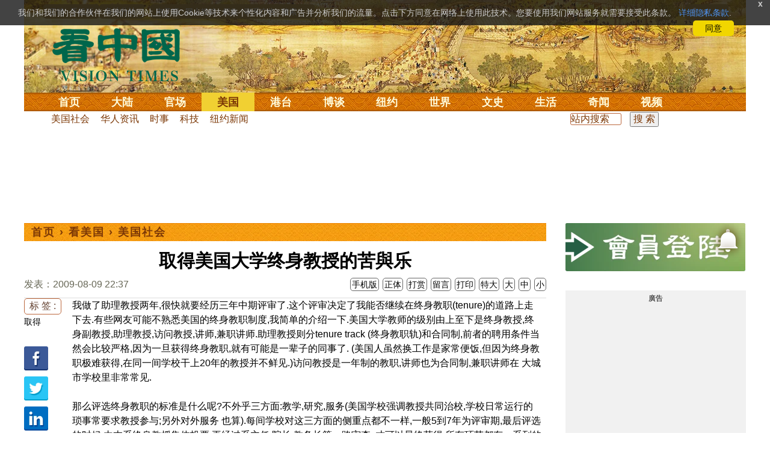

--- FILE ---
content_type: text/html;charset=UTF-8
request_url: https://www.secretchina.com/news/gb/2009/08/09/304963.html
body_size: 30577
content:

 


  
<!DOCTYPE html PUBLIC "-//W3C//DTD XHTML 1.0 Strict//EN" "http://www.w3.org/TR/xhtml1/DTD/xhtml1-strict.dtd">
<html xmlns="http://www.w3.org/1999/xhtml" xml:lang="zh-Hans" lang="zh-Hans" dir="ltr">
<head>



 
<meta http-equiv="Content-Type" content="text/html; charset=utf-8"/>
<meta http-equiv="x-ua-compatible" content="ie=edge"/>
<meta name="viewport" content="width=device-width, initial-scale=1.0, maximum-scale=5.0, user-scalable=yes"/> 

  


<title>取得美国大学终身教授的苦與乐   |  美国社会 || 看中国网</title>


<meta name="keywords" content="取得,美国社会,看中国">


<meta name="description" content="我做了助理教授两年,很快就要经历三年中期评审了.这个评审决定了我能否继续在终身教职(tenure)的道路上走下去.有些网友可能不熟悉美国的终身教职制度,我简单的介绍一下.美国大学教师的级别由上至下是终 " />


<meta name="robots" content="index,follow">

<meta name="publisher" content="www.secretchina.com 看中国" />

<meta name="adtype" content="article" />

<meta http-equiv="date" content="2009-08-09 22:37:59">


<link rel="alternate" media="only screen and (max-width: 640px)"  href="https://m.secretchina.com/news/gb/2009/08/09/304963.html"/>

<link rel="alternate" hreflang="zh-Hans" href="https://www.secretchina.com/news/gb/2009/08/09/304963.html"/>  
<link rel="alternate" hreflang="zh-Hant" href="https://www.secretchina.com/news/b5/2009/08/09/304963.html"/>

<link rel="amphtml" href="https://m.secretchina.com/news/gb/2009/08/09/amp304963.html" />      

<meta name="copyright" content="Copyright 2002-2020. 看中国 secretchina.com  . All Rights Reserved.">
<meta property="og:locale" content="zh_CN" />
<meta name="twitter:image" content="https://www.secretchina.com/2017/images/kzglog-300.jpg" />
<meta name="twitter:card" content="summary_large_image" />
<meta name="twitter:site" content="@Kanzhongguo" />
<meta name="twitter:creator" content="@Kanzhongguo" />
<meta name="twitter:domain" content="www.secretchina.com" />
<meta name="twitter:url" content="https://www.secretchina.com/news/gb/2009/08/09/304963.html" />

<meta name="twitter:title" content="取得美国大学终身教授的苦與乐  -  美国社会  - " />


<meta name="twitter:description" content="我做了助理教授两年,很快就要经历三年中期评审了.这个评审决定了我能否继续在终身教职(tenure)的道路上走下去.有些网友可能不熟悉美国的终身教职制度,我简单的介绍一下.美国大学教师的级别由上至下是终 " />

<meta name="twitter:image:src" content="http://www.secretchina.com/2017/images/kzglog-300.jpg"/> 

<meta property="og:type" content="article" />


<meta property="og:title" content="取得美国大学终身教授的苦與乐  -  美国社会 - " />


<meta property="og:description" content="我做了助理教授两年,很快就要经历三年中期评审了.这个评审决定了我能否继续在终身教职(tenure)的道路上走下去.有些网友可能不熟悉美国的终身教职制度,我简单的介绍一下.美国大学教师的级别由上至下是终 " />

<meta property="og:site_name" content="看中国" />
<meta property="og:url" 	content="https://www.secretchina.com/news/gb/2009/08/09/304963.html" />
<meta property='og:image' 	content='https://www.secretchina.com/2017/images/kzglog-300.jpg' />


<meta name="news_keywords" content="取得,美国社会,看中国" />

<meta http-equiv="last-modified" content="2009-08-09 22:37:59">
<meta property="article:published_time" content="2009-08-09 22:37:59" />
<meta property="article:modified_time" content="2009-08-09 22:37:59" />
<meta property="og:updated_time" content="2009-08-09 22:37:59" />
<meta property="article:publisher" content="https://www.facebook.com/KanZhongGuo.web/" />
<meta property="article:tag" content="取得,美国社会,看中国" />
<meta property="article:section" content="美国社会" />
<meta name="weibo: article:create_at" content="2009-08-09 22:37:59" />
<meta name="weibo: article:update_at" content="2009-08-09 22:37:59" />
<link rel="alternate" type="application/atom+xml" title="看中国最新 New News secretchina.com RSS 2.0"  href="https://www.secretchina.com/news/gb/news.xml" />  
<link rel="alternate" type="application/atom+xml" title="看中国 secretchina.com RSS 2.0"  href="https://www.secretchina.com/news/gb/index.xml" />  
<LINK href="/favicon.ico" type=image/x-icon rel=icon>
<LINK href="/favicon.ico" type=image/x-icon rel="shortcut icon">   
<link rel="alternate" type="application/atom+xml" title="看中国最新 New News secretchina.com RSS 2.0"  href="https://www.secretchina.com/news/gb/news.xml" />  
<link rel="alternate" type="application/atom+xml" title="看中国 secretchina.com RSS 2.0"  href="https://www.secretchina.com/news/gb/index.xml" />  
 
 

  


  
 

  
       
<!--homecommon_v21 now work, border: solid #fff; */   -->
<link rel="stylesheet" type="text/css" media="screen" href="/2017/css/homecommon_v26.css" > 
<link rel="stylesheet" type="text/css" media="screen" href="/2017/css/all2017v11.css" >  

   
  
  

 <script>
 function killErrors() {
           return true;
        }
        window.onerror = killErrors;
        </script>
 
   <!-- Global site tag (gtag.js) - Google Ads: 940314145 --> 
   <script async src="https://www.googletagmanager.com/gtag/js?id=AW-940314145"></script>
   <script> 
   let globalup=9;
    window.dataLayer = window.dataLayer || []; 
    function gtag(){
    	dataLayer.push(arguments);
    } 
    gtag('js', new Date()); 
    gtag('config', 'AW-940314145'); 
    </script> 

    

 
  
 
 	
 
<!--  gg adsense auto -->    

 
    
   
      
 
 
</head>
 <body>
  	
	  
	
                   
	


 
 
 
	<div id="banner"><a name="top" href="#top"></a>
	<div class="banner"><img src="/2017/images/bg_banner_h1.jpg" alt='清明上河图'/></div>
		<h3><a href="https://www.secretchina.com/">看中国</a></h3>
		<h4>Vision Times</h4>
		<div class="w1">
			<form method="GET" action="//search.secretchina.com/news/gb/search">
				<p>
					<input type="text"  name="q"  required />
				</p>
				<p>
					<button type="submit">搜索</button>
				</p>
			</form>
			<div id="sitenav">
				<ul class="l1">
					<li class="l1 ">
						<a class="l1" href="https://www.secretchina.com/">首页</a>
						<ul  style="width:100%;">
								<li><a title="按日浏览 最新文章 new news " alt="按日浏览 最新文章 new news "
											href="/news/gb/news.html" target="_blank" >最新</a></li>
										<li><a title="热点文章"
											href="/news/gb/phottopics.html" target="_blank" >热点</a></li>
										<li><a title="编辑推荐"
											href="/news/gb/precommend.html" target="_blank" >推荐</a></li>
												
									
											<li><a title="记者专栏"
											href="/news/gb/preporter.html" target="_blank" >记者</a></li>
								<li><a title="专栏作家"
											href="/news/gb/pauthor.html" target="_blank" >专栏</a></li>
											
									<!--  <li><a title="热点专题"
											href="/news/gb/phottopics.html" target="_blank" >热点</a></li>
								 -->
								 <li><a title="原创精华"
									href="/news/gb/pessence.html" target="_blank" >原创精华</a></li>
									<li><a title="名家园地"
									href="/news/gb/pmingjia.html" target="_blank" >名家园地</a></li>
										<li><a title="名家园地"
									href="/news/gb/pmembertxt.html" target="_blank" >会员专刊</a></li>
									
											
										<li><a title="近期排行"
											href="/news/gb/precent3.html" target="_blank" >近期排行</a></li>
										<li><a title="本周排行"
											href="/news/gb/precentweek.html" target="_blank" >本周排行</a></li>
									
										<!-- 
										<li><a title=""
											href="/news/gb/pforum.html" target="_blank" >最后发表</a></li>
											<li><a title="" href="/news/gb/pforumhot.html" target="_blank" >最多察看</a></li>
											<li><a title=""
											href="/news/gb/pemotion.html" target="_blank" >最多表情</a></li>
										-->
										<li><a title=""
											href="/news/gb/preply.html" target="_blank" >最多回复</a></li>
										
											
											<li style="float:right;"><form action="//search.secretchina.com/news/gb/search" method="get" style="color: #7c3806;float:right;width: 189px;">
<input type="hidden" name="nohard" value="0"><input type="text" name="q" size="8" id="fulltext-search" value="" placeholder="站内搜索">
<input type="submit" value=" 搜 索 " class="form-submit">  </form></li>

						</ul>
					</li>
					
					
					<li class="l1 ">
						<a class="l1" href="/news/gb/p1.html">大陆</a>
						<ul  style="width:100%;">
							<li><a title="大陆时政" href="/news/gb/p13.html">大陆时政</a></li>
							 
						 
										<li><a  title="观点评析" href="/news/gb/p17713.html">观点评析</a></li>
										<li><a   title="社会百态" href="/news/gb/p20038.html">社会百态</a></li>
										
										<li><a   title="中国人权" href="/news/gb/p20598.html">中国人权</a></li>
										
										
										<li style="float:right;"><form action="//search.secretchina.com/news/gb/search" method="get" style="color: #7c3806;float:right;width: 189px;">
<input type="hidden" name="nohard" value="0"><input type="text" name="q" size="8" id="fulltext-search" value="" placeholder="站内搜索">
<input type="submit" value=" 搜 索 " class="form-submit">  </form></li>
										
						</ul>
					</li> 
				
			 
					<li class="l1 " >
						<a class="l1" href="/news/gb/p2.html">官场</a>
						<ul  style="width:100%;">
							<li><a title="动向" href="/news/gb/p20.html">动向</a></li> 
										<li><a title="中南海" href="/news/gb/p16.html">中南海</a></li>
										<li><a title="内幕" href="/news/gb/p17626.html">内幕</a></li> 
										<li><a title="官吏" href="/news/gb/p18.html">官吏</a></li> 
										<li><a title="评析" href="/news/gb/p16815.html">评析</a></li>
										
										<li style="float:right;"><form action="//search.secretchina.com/news/gb/search" method="get" style="color: #7c3806;float:right;width: 189px;">
<input type="hidden" name="nohard" value="0"><input type="text" name="q" size="8" id="fulltext-search" value="" placeholder="站内搜索">
<input type="submit" value=" 搜 索 " class="form-submit">  </form></li>

						</ul>
					</li>
					
					
						<li class="l1  curr">
						<a class="l1" href="/news/gb/p20037.html">美国</a>
						<ul  style="width:100%;">
							<li><a title="美国社会" href="/news/gb/p20625.html">美国社会</a></li>
							<li><a title="华人资讯" href="/news/gb/p20626.html">华人资讯</a></li>
							<li><a title="时事" href="/news/gb/p20042.html">时事</a></li>
							<li><a title="科技" href="/news/gb/p20044.html">科技</a></li>
							<li><a title="纽约新闻" href="/news/gb/p20134.html">纽约新闻</a></li>
							
										
										<li style="float:right;"><form action="//search.secretchina.com/news/gb/search" method="get" style="color: #7c3806;float:right;width: 189px;">
<input type="hidden" name="nohard" value="0"><input type="text" name="q" size="8" id="fulltext-search" value="" placeholder="站内搜索">
<input type="submit" value=" 搜 索 " class="form-submit">  </form></li>
							
						</ul>
					</li>
				  
				 
						<li class="l1 ">
						<a class="l1" href="/news/gb/p20036.html">港台</a>
						<ul  style="width:100%;">
							<li><a title="时政聚焦" href="/news/gb/p20039.html">时政聚焦</a></li>
										<li><a   title="时政评析" href="/news/gb/p20166.html">时政评析</a></li>  
							<li><a title="社会民生" href="/news/gb/p20168.html">社会民生</a></li>  
									 <li><a   title="军事热点" href="/news/gb/p20170.html">台海风云</a></li> 
										
										
										<li style="float:right;"><form action="//search.secretchina.com/news/gb/search" method="get" style="color: #7c3806;float:right;width: 189px;">
<input type="hidden" name="nohard" value="0"><input type="text" name="q" size="8" id="fulltext-search" value="" placeholder="站内搜索">
<input type="submit" value=" 搜 索 " class="form-submit">  </form></li>
										
						</ul>
					</li>
					 
					
					<li class="l1 ">
						<a class="l1"  href="/news/gb/p4.html">博谈</a>
						<ul  style="width:100%;">
								<li><a title="时评" href="/news/gb/p28.html">时评</a></li>
										<li><a title="争鸣" href="/news/gb/p29.html">争鸣</a></li>
										<li><a title="政论" href="/news/gb/p30.html">政论</a></li>
										<li><a title="博谈" href="/news/gb/p31.html">博谈</a></li>
										<li><a title="讽刺与漫画" href="/news/gb/p77.html">讽刺与漫画</a></li>
										<li><a title="财经评析" href="/news/gb/p35.html">财经评析</a></li>
										
										
										<li style="float:right;"><form action="//search.secretchina.com/news/gb/search" method="get" style="color: #7c3806;float:right;width: 189px;">
<input type="hidden" name="nohard" value="0"><input type="text" name="q" size="8" id="fulltext-search" value="" placeholder="站内搜索">
<input type="submit" value=" 搜 索 " class="form-submit">  </form></li>
										
						</ul>
					</li>
					
					
					
					
					<li class="l1  ">
						<a class="l1" href="/news/gb/p20134.html" target=_blank>纽约</a>
						 
					</li>
					
					
				  <!-- 
					<li class="l1 ">
						<a class="l1" href="/news/gb/p20109.html">澳洲</a>
							<ul  style="width:100%;">
							<li><a title="澳洲新闻" href="/news/gb/p20110.html">澳洲新闻</a></li>
							<li><a title="华人资讯" href="/news/gb/p20111.html">华人资讯</a></li>
							<li><a title="留学移民" href="/news/gb/p20112.html">留学移民</a></li>
							<li><a title="澳洲风情" href="/news/gb/p20113.html">澳洲风情</a></li>
							</ul>
					</li>
					 -->
						<li class="l1 ">
						<a class="l1" href="/news/gb/p9.html">世界</a>
						<ul  style="width:100%;">
						 
							<li><a title="美洲" href="/news/gb/p48.html">美洲</a></li>
							  
										<li><a title="欧洲" href="/news/gb/p49.html">欧洲</a></li>
										<li><a title="澳洲" href="/news/gb/p20120.html">澳洲</a></li>
										<li><a title="亚洲" href="/news/gb/p50.html">亚洲</a></li>
										<li><a title="非洲" href="/news/gb/p51.html">非洲</a></li>
										  
										 
										 
										<li><a title="科技新闻"
											href="/news/gb/p17714.html">科技新闻</a></li>
										<li><a title="军事"
											href="/news/gb/p20648.html">军事</a></li>
										<li><a title="其它" href="/news/gb/p16676.html">其它</a></li>
										<!--  
										<li><a title="澳洲新闻"
											href="http://au.secretchina.com/aunews" target="_blank">澳洲新闻</a></li>
											-->
											
											
										
										<li style="float:right;"><form action="//search.secretchina.com/news/gb/search" method="get" style="color: #7c3806;float:right;width: 189px;">
<input type="hidden" name="nohard" value="0"><input type="text" name="q" size="8" id="fulltext-search" value="" placeholder="站内搜索">
<input type="submit" value=" 搜 索 " class="form-submit">  </form></li>
											
											
						</ul>
					</li>
					
				
					<li class="l1 ">
						<a class="l1" href="/news/gb/p6.html">文史</a>
						<ul  style="width:100%;">
							<li><a title="天朝风云"
											href="/news/gb/p17768.html">天朝风云</a></li>
										<li><a title="民国往事"
											href="/news/gb/p17769.html">民国往事</a></li>
										<li><a title="谈古论今"
											href="/news/gb/p16683.html">谈古论今</a></li>
										<li><a title="红朝岁月"
											href="/news/gb/p17770.html">红朝岁月</a></li>
													<li><a title="文学世界"
							href="/news/gb/p18018.html">文学世界</a></li>
							
										<li><a title="传统文化"
											href="/news/gb/p18017.html">传统文化</a></li>
											
									 
											
										
										<li style="float:right;"><form action="//search.secretchina.com/news/gb/search" method="get" style="color: #7c3806;float:right;width: 189px;">
<input type="hidden" name="nohard" value="0"><input type="text" name="q" size="8" id="fulltext-search" value="" placeholder="站内搜索">
<input type="submit" value=" 搜 索 " class="form-submit">  </form></li>
											
											
						</ul>
					</li>
				
				
				
					<li class="l1 ">
						<a class="l1" href="/news/gb/p8.html">生活</a>
						<ul  style="width:100%;">
						
										<li><a title="疗养保健" href="/news/gb/p67.html">疗养保健</a></li>
										<li><a title="生活妙博士"
											href="/news/gb/p17538.html">生活妙博士</a></li> 
								<li><a title="人生茶坊"
											href="/news/gb/p17594.html">人生茶坊</a></li>
										<li><a title="职场黑咖啡"
											href="/news/gb/p17530.html">职场与教育	</a></li>
										<li><a title="美食与厨艺"	href="/news/gb/p9705.html">美食与厨艺</a></li>
							 
									 <li><a title="影视娱乐" href="/news/gb/p58.html">影视娱乐</a></li>
											
										
										<li style="float:right;"><form action="//search.secretchina.com/news/gb/search" method="get" style="color: #7c3806;float:right;width: 189px;">
<input type="hidden" name="nohard" value="0"><input type="text" name="q" size="8" id="fulltext-search" value="" placeholder="站内搜索">
<input type="submit" value=" 搜 索 " class="form-submit">  </form></li>
											
						</ul>
					</li>
					
					
					<li class="l1 ">
						<a  class="l1" href="/news/gb/p10.html">奇闻</a>
						<ul  style="width:100%;">
							
										<li><a title="生物奇观"
											href="/news/gb/p16679.html">生物奇观</a></li>
										<li><a title="预言未来" href="/news/gb/p53.html">预言未来</a></li>
										<li><a title="自然现象" href="/news/gb/p54.html">自然现象</a></li>
										<li><a title="异事奇人" href="/news/gb/p55.html">异事奇人</a></li>
										<li><a title="探秘寻真" href="/news/gb/p56.html">探秘寻真</a></li>
										
										<li style="float:right;"><form action="//search.secretchina.com/news/gb/search" method="get" style="color: #7c3806;float:right;width: 189px;">
<input type="hidden" name="nohard" value="0"><input type="text" name="q" size="8" id="fulltext-search" value="" placeholder="站内搜索">
<input type="submit" value=" 搜 索 " class="form-submit">  </form></li>
										
						</ul>
					</li>  
					
					<li class="l1 "  style='display:none;'>
						<a class="l1" href="/news/gb/p12.html">养生</a>
						<ul  style="width:100%;">
										<li><a title="美食与厨艺"
											href="/news/gb/p9705.html">美食与厨艺</a></li>
										<li><a title="疗养保健" href="/news/gb/p67.html">疗养保健</a></li>
										<li><a title="中医秘方" href="/news/gb/p68.html">中医秘方</a></li>
										<li><a title="气功修炼" href="/news/gb/p69.html">气功修炼</a></li>
										<li><a title="强身美容" href="/news/gb/p70.html">强身美容</a></li>
										
										<li style="float:right;"><form action="//search.secretchina.com/news/gb/search" method="get" style="color: #7c3806;float:right;width: 189px;">
<input type="hidden" name="nohard" value="0"><input type="text" name="q" size="8" id="fulltext-search" value="" placeholder="站内搜索">
<input type="submit" value=" 搜 索 " class="form-submit">  </form></li>
										
						</ul>
					</li>
					
					
					
					<li class="l1 " style='display:none;'>
						<a class="l1" href="/news/gb/p20659.html">商机</a>
							<ul  style="width:100%;">
							<li><a title="商机"
							href="/news/gb/p20660.html">健康</a></li>
							<li><a title="生活" href="/news/gb/p20661.html">生活</a></li>
							<li><a title="饮食" href="/news/gb/p20662.html">饮食</a></li>
							<li><a title="美容美发" href="/news/gb/p20663.html">美容美发</a></li>
							<li><a title="汽车" href="/news/gb/p20664.html">汽车</a></li>
										
										<li style="float:right;"><form action="//search.secretchina.com/news/gb/search" method="get" style="color: #7c3806;float:right;width: 189px;">
<input type="hidden" name="nohard" value="0"><input type="text" name="q" size="8" id="fulltext-search" value="" placeholder="站内搜索">
<input type="submit" value=" 搜 索 " class="form-submit">  </form></li>
							
							</ul>
					</li>
					
					
					
					
					<li class="l1 ">
<!-- 						<a class="l1" href="/news/gb/pvideoall.html">视频</a>
	 -->					<a class="l1" href="https://www.ganjing.com/zh-CN/channel/1eiqjdnq7goOxWkCG46DBd41d1gt0c" target=blank>视频</a>
						<ul  style="width:100%;">
						
										<li><a title="原创视频"
											href="/news/gb/pvideo.html" target=blank >原创视频</a></li>
									<!--  	<li><a title="原创视频"
											href="/news/gb/pvideo.html">原创视频</a></li>
											-->
										<li><a title="全部视频" href="/news/gb/pvideoall.html">全部视频</a></li>
										
										<li style="float:right;"><form action="//search.secretchina.com/news/gb/search" method="get" style="color: #7c3806;float:right;width: 189px;">
<input type="hidden" name="nohard" value="0"><input type="text" name="q" size="8" id="fulltext-search" value="" placeholder="站内搜索">
<input type="submit" value=" 搜 索 " class="form-submit">  </form></li>
										
						</ul>
					</li>
					<!-- 
					<li class="l1 ">
						<a  class="l1"  href="/news/gb/pessence.html">原创</a>
						<ul  style="width:100%;">
							<li><a title="原创精华"
											href="/news/gb/pessence.html">原创精华</a></li>
										
										<li style="float:right;"><form action="//search.secretchina.com/news/gb/search" method="get" style="color: #7c3806;float:right;width: 189px;">
<input type="hidden" name="nohard" value="0"><input type="text" name="q" size="8" id="fulltext-search" value="" placeholder="站内搜索">
<input type="submit" value=" 搜 索 " class="form-submit">  </form></li>
											
						</ul>
					</li>
					 -->
					
				</ul>
			</div><!-- / #sitenav -->
		</div><!-- / .w1 -->
		<div id="l10n">
			
			<div id="lang">
				<ul>
					
								<li><a title="正體版" style="cursor:pointer;"  onclick="gotootherln('/news/b5/index.html')" >正體</a></li>
					
					<!-- 
					<li><a  style="cursor:pointer;" href="http://www.visiontimes.com"  target="_blank">English</a></li>
					 -->
					
							<li><a  title="手机版" href="//m.secretchina.com">手机版</a></li>
								
						</ul>
			</div>
			
			<div id="branches">
				<div class="h3">各地分站</div>
				<ul>
					<li><a  style="cursor:pointer;" onclick="window.open('http://www.watchinese.com/', '_blank')"   target="_blank">台湾</a></li>
					<li><a  style="cursor:pointer;" onclick="window.open('http://www.kannewyork.com/', '_blank')"  target="_blank">纽约</a></li>
					<li><a  style="cursor:pointer;" onclick="window.open('http://kanzhongguo.eu/', '_blank')"   target="_blank">欧洲</a></li>
 					
					<li><a style="cursor:pointer;" onclick="window.open('http://www.vtvan.com/', '_blank')"  target="_blank">加西</a></li>
 				 			<li><a  style="cursor:pointer;" onclick="window.open('https://dc.secretchina.com/', '_blank')" target="_blank">华盛顿DC</a></li>
		
				</ul>
			</div>
			
						<div id="lang2">	<ul>
					<li><a target="_blank" title="电子报"
									href="https://pdf.secretchina.com">电子报</a></li>
					<li><li title="网上投稿"
								style="cursor:pointer;" 	 onclick="window.open('https://www.secretchina.com/news/gb/postcontribute.php', '_blank')" target="_blank">网上投稿</li></li>
<li><li title="捐款"
								style="cursor:pointer;" 	 onclick="window.open('https://www.secretchina.com/kzgd/index.html', '_blank')" target="_blank">捐款</li></li>
<li><a title="联系广告"
								style="cursor:pointer;" 	 onclick="window.open('https://www.secretchina.com/news/gb/2014/02/14/530514.html', '_blank')" target="_blank">联系广告</a></li>

					
					<li><a title="搜索"
								style="cursor:pointer;" 	 onclick="window.open('/news/gb/search?q=看中国', '_blank')" target="_blank">搜索</a></li>

								
								
								
					
				</ul>
			</div>
		</div>
		<div id="social">
			<ul>
				<li class="facebook"><a style="cursor:pointer;" onclick="window.open('https://www.facebook.com/KanZhongGuo.web/', '_blank')"    target="_blank">Facebook</a></li>
				<li class="twitter"><a style="cursor:pointer;" onclick="window.open('https://twitter.com/kanzhongguo', '_blank')" target="_blank">Twitter</a></li> 
				<!--  
				<li class="linkedin"><a style="cursor:pointer;" onclick="window.open('https://www.linkedin.com/company-beta/10655456/', '_blank')" target="_blank">LinkedIn</a></li>
				-->
				<li class="rss"><a style="cursor:pointer;"  href="/page/rss/index.html" target="_blank">RSS</a></li>
			</ul>
		</div>
	</div><!-- / #banner -->



  
  <div id="header" style="display:none">
				<div class="container_32">
					<div class="grid_32"
						style="text-align: center; margin: 0 10px; float: right; overflow: hidden;">
						<span class="logo" style="float: left;"><a href="/"><img
								alt="看中国" src=""></a></span> <span
							class="news grid_1" id="newest-news"> <span class="title">最新新闻</span>
							<span class="body"> </span>
						</span>
					</div>
				</div>
			</div>
   <div id="main">
		<div class="ad"    id='txt-top-t20-2017'>
 	 	 

		</div>
  
		<div class="col-left"  >
			<div id="headlines_page">
				<div class="h2">
					<a href='/'>首页</a>  
						
                   › <a href='/news/gb/p20037.html'>看美国</a>

                  › <a href='/news/gb/p20625.html'>美国社会</a>

                 
				
 <span style="float: right;"> 
							 	 
									
									 
									
								</span>  
				</div>
			</div>
			<div>
			<center>	<h1 style="padding: 40px 0 5px 0;" itemprop="headline">取得美国大学终身教授的苦與乐</h1>
				
     		</center>				  
				<div class="fontsize">
					<div>
						<span style="float:left;color: #665;padding: 0 0 10px;line-height: 1.5;">
						
							
						发表：2009-08-09 22:37 
						
						
						
						</span>
					</div>
					<div style="text-align: right">
							
					     <span class="buttontxt" >  <a href="https://m.secretchina.com/news/gb/2009/08/09/304963.html"  title="手机版">手机版</a></span>
						 <span class="buttontxt" > <a href="/news/b5/2009/08/09/304963.html">正体</a></span>
						 <span class="buttontxt" >  <a href=https://m.secretchina.com/news/gb/2018/10/19/873868.html target='_blank'   >打赏</a></span>
							 
						 <span class="buttontxt"    > 
						 <a   href="#forum"><span style='display:none;'>2个</span>留言</a></span>
						   
						 <span class="buttontxt" > <a href="/news/gb/2009/08/09/304963p.html">打印</a></span>
						 
						 <span class="buttontxt" > <a onclick="App.changeFontSize('bb');return false;" href="#">特大</a></span>
						 <span class="buttontxt" > <a onclick="App.changeFontSize('b');return false;" href="#">大</a></span>
						 <span class="buttontxt" > <a onclick="App.changeFontSize('m');return false;" href="#">中</a></span>
						 <span class="buttontxt" > <a onclick="App.changeFontSize('s');return false;" href="#">小</a></span>
											
					</div>
				</div>
				<hr />
				<div class="article" style="fone-color:#000">
  			
<div class="article_left" style="overflow: hidden; <span height=5px></span>

<span style="margin: 0 5px 5px 0px;"><ul>
<button style="margin: 0 0 0px 0px;font-size:16px;">标 签 :</button><br>
					 
               <span class="button" style="font-size: 14px;"><a href="//search.secretchina.com/news/gb/tag/%E5%8F%96%E5%BE%97" 	> 取得</a></span><br>
                     
                         <br> 
   <span class="button" style="font-size: 14px; padding:5px 0px 5px 0px;">  <a  style="cursor:pointer;"  onclick="window.open('https://www.facebook.com/sharer/sharer.php?u=https://www.secretchina.com/news/gb/2009/08/09/304963.html', '_blank')"   
													target="_blank" rel="nofollow"><img  style=" padding:5px 0px 5px 0px;width:40px; height:40px"   src="/2017/images/icon_facebook.png" alt="fb" /></a>
													
		 </span><br>   
		 
	 <span class="button" style="font-size: 14px;padding:5px 0px 5px 0px;"> <a  style="cursor:pointer;"  onclick="window.open('https://twitter.com/share?url=http://kzg.io/gb1HKl&amp;text=取得美国大学终身教授的苦與乐', '_blank')"  
						   	rel="nofollow" target="_blank"   ><img  style=" padding:5px 0px 5px 0px;width:40px; height:40px"    src="/2017/images/icon_twitter.png" alt="twitter" /></a>
 </span><br>    
 
 		 <span class="button" style="font-size: 14px;padding:5px 0px 5px 0px;"> <a  style="cursor:pointer;" 
								onclick="window.open('https://www.linkedin.com/shareArticle?mini=true&amp;url=http://kzg.io/gb1HKl&amp;title=取得美国大学终身教授的苦與乐&amp;summary=&amp;source=', '_blank')"  				
													target="_blank" rel="nofollow" ><img   style=" padding:5px 0px 5px 0px;width:40px; height:40px"    src="/2017/images/icon_linkedin.png" alt="linkin" /></a>
													
													 </span><br>   
			
  
		 
		               
                     </ul>
</span>                     
                     </div>
 
<div class="article_right"  itemprop="articleBody" style="fone-color:#000;"  > 

						
								  
							 
							我做了助理教授两年,很快就要经历三年中期评审了.这个评审决定了我能否继续在终身教职(tenure)的道路上走下去.有些网友可能不熟悉美国的终身教职制度,我简单的介绍一下.美国大学教师的级别由上至下是终身教授,终身副教授,助理教授,访问教授,讲师,兼职讲师.助理教授则分tenure track (终身教职轨)和合同制,前者的聘用条件当然会比较严格,因为一旦获得终身教职,就有可能是一辈子的同事了. (美国人虽然换工作是家常便饭,但因为终身教职极难获得,在同一间学校干上20年的教授并不鲜见.)访问教授是一年制的教职,讲师也为合同制,兼职讲师在 大城市学校里非常常见. <br /> <br />那么评选终身教职的标准是什么呢?不外乎三方面:教学,研究,服务(美国学校强调教授共同治校,学校日常运行的琐事常要求教授参与;另外对外服务 也算).每间学校对这三方面的侧重点都不一样,一般5到7年为评审期,最后评选的时候,由本系终身教授集体投票,再经过系主任,院长,教务长等一路审查, 才可以最终获得,所有环节都有一系列的政治因素.一般来说,获得终身教职就等于捧上了金饭碗,只要不触犯法律,学校一般不能解雇终身教授.教授在学术方面 获得了极大的自由,干多干少学校不能过多干涉,可以重质量轻数量,潜心安心做研究.一位老教授曾经说,所谓的理论,只有终身教授能够总结出来.具有高度影 响力的理论需要极深厚的积累, 10年出不来一篇论文也完全可以理解,厚积薄发嘛.要是天天为了面包操心,搞研究还怕得罪领导,自然是难以推陈出新.爱因斯坦也说过,旧办法不可能解决新 问题,因为旧办法就是造成新问题的祸首.而要挑战旧办法,就得挑战维护旧办法的人. <br /> <br />当然终身教职制度并不完美.虽然勤奋一如既往的教授不少,但一拿到金饭碗马上松懈的教授也大有人在,有些人甚至将精力转移到政治斗争上了.其实这 也是人之常情,没有人能够长期从事每天10个小时,每周七天的高强度脑力工作.不过人一旦松了那根弦,再上紧就难了.学校管理也变得困难,因为不能再以解 聘&quot;要挟&quot;教授了. John Maeda教授曾经说,他每天上班看报纸照样领工资(他是研究教授,连课都不用上)相当不合理.不少人放弃工业界高薪到学术界里为了终身教职奋斗,也是为 了这最后的安逸. <br /> <br />为了弥补我在研究方面的不足,从去年开始我就猛写proposal,到今年才中了几篇学术会议文章,博士论文也在六月份成书出版了.你别看我的博 客写的很多,其实我写东西一点都不快,一篇150字的英文摘要我能写一天,还得酝酿很久.不禁叹到:上博士以前,我真不明白研究原来是这么难!搞研究根本不是考试成绩好就OK的,你得有新点子,要能做深度的思考,还要能一次又一次的修正你的文章,吃苦耐劳只是一个首要条件,却不能保证成功,这才是最为令人 沮丧的事实.我这两年最苦恼的是两件事:第一是杂务太多没有时间,第二则是没有高人指导.博士毕业后,虽然仍是做研究的新人,却马上要自力更生,比起博士生时能够全力考虑研究并且总有学术委员会指点,又是困难了N次方.学术研究就是一条孤独的道路,我想拿到终身教职后,也要有艰苦奋战的心理准备. 
							 <span style="color:red;display:none;" id=hideid name=hideid > <a href=https://www.secretchina.com >看中国网站 禁止建立鏡像網站。返回正版看中国网站。</a></span>
							
						
			   				
			   				
			   				
						
			   				
			   				 
			   					
			   					
	
			   					
			   				
			   				
						
						
							
							
								
									<script>
 									var nofee=0;
								
									</script> 
								

									
									
							
							
					<hr />
							
				<div style="padding: 20px 0 20px 0;">
				  <a href=https://www.secretchina.com/news/gb/2018/10/19/873868.html target='_blank'>欢迎给您喜欢的作者捐助。您的爱心鼓励就是对我们媒体的耕耘。</a>
				<b><a href=https://www.secretchina.com/news/gb/2018/10/19/873868.html target='_blank'  style="color:blue;">
				 <img src=/images/kzgsdna.jpg width=70px alt='打赏' style="margin: -10px 10px 0px 10px;"></a>
				</b>
				 
				 <center style="display:none;">
				 <a target="_blank" title="善举如烛《看中国》与您相约(图)" href="/kzgd/index.html"><img src="//img5.secretchina.com/pic/2024/7-7/p3512061a940287834.jpg" width=238px alt='善举如烛《看中国》与您相约(图)'></a>
				 </center>
				</div>	
				
				<hr />		 
							 
							  <p>

								
								
									
									来源:<a href='//search.secretchina.com/news/gb/tag/网文  '>网文</a>
									
								
								</p>
				<p>短网址:<input type="text"  value="http://kzg.io/gb1HKl"  name="lname"  onclick="javascript:this.focus();this.select();"  onmouseover="javascript:this.focus();this.select();">
				
								<!--  Otherflag  -->
				  
版权所有，任何形式转载需本站授权许可。 <span style="color:red">严禁建立镜像网站</span>.

			 
			</p>
			
			
			   
 
 		<!--  rec bg -->
<style>

.aalike {
    width: 100%;
    height: 230px;
    margin: 2px auto;
}
 
.aalike .hd   { 
    padding-left: 12px;
    height: 30px;
    overflow: hidden;
    color: #7c3806;
    font-weight: 700;
    font-size: 18px;
    line-height: 30px;
    letter-spacing: 2px;
    white-space: nowrap;
    background-image: url(/2017/images/bg_headlines_h2.png);
}

.aalike .hd  a {
    color: inherit; 
}

.aalike .hd .left {
    float: left;
    font-size: 18px;
    line-height: 30px;
}

.aalike .hd .right {
    float: right;
    line-height: 30px;
    margin-right: 20px;
}
 
.aalike .hd .right img {
    widows: 12px;
    height: 12px;
}

.aalike .hd .right  a {
    color: inherit; 
}
.aalike .bd {
    height: 180px;
    border: 1px solid #ededed;
}

.aalike .bd li {
    height: 170px;
    width: 146px;
    float: left;

    margin-top: 10px;
    margin-bottom: 5px;
    margin-right: 4px;
    margin-left: 5px;
}

.aalike .bd li .img {
    width: 146px;
    height: 83px;
    text-align: center;
    line-height: 94px;
    margin-bottom: 5px;
}

.aalike .bd li .text {
    position: relative;
    width: 146px;
    height: 72px;
    margin-left: 2px;
    overflow: hidden;
}
.aalike .bd li .text a {
    color: inherit;
    font-size: 15px;
}

.aalike .bd li i {
    color: #df3033;
    font-size: 18px;
}
/* 
.aalike .text:nth-child(-n+5)::after {
    content: '';
    position: absolute;
    bottom: 10px;
    right: 5px;
    width: 1px;
    height: 45px;
    background-color: #fff;
}
 */
</style>
			
			
			 <div class="aalike" style="display: none;    border-top: 1px dotted #ccc;" id="vecmain0">
		        <div class="hd">
		            <div class="left"><a href="javascript:vecallv();">相似文章：</a></div>
		            <div class="right"><a href="javascript:vecallv();">換一批 &nbsp; <!--   <img src="/images/rp.png" alt="replace">  --></a></div>
		        </div>
		        <div class="bd" id="vecdata0">
		 

		        </div>
		    </div>
  
  
		  <div class="aalike" style="display: none;   " id="recmain1">
		        <div class="hd">
		            <div class="left"><a href="javascript:recallv();">读者推荐：</a></div>
		            <div class="right"><a href="javascript:recallv();">換一批 &nbsp; <!-- <img src="/images/rp.png" alt="replace">  --></a></div>
		        </div>
		        <div class="bd" id="recdata1">
		 

		        </div>
		    </div>
		     
			 
		  <div class="aalike" style="display: none; " id="i2main2">
		        <div class="hd">
		            <div class="left"><a href="javascript:i2callv();">读者喜欢：</a></div>
		            <div class="right"><a href="javascript:i2callv();">換一批 &nbsp; <!-- <img src="/images/rp.png" alt="replace">  --></a></div>
		        </div>
		        <div class="bd" id="i2data2">
		 

		        </div>
		    </div>
		    
		    
 		<!--  rec end -->
 
			
			
	 
			 
			<div style='' >
			 <hr width=100% style='border-top: 1px dashed  ;'><br>【诚征荣誉会员】溪流能够汇成大海，小善可以成就大爱。我们向全球华人诚意征集万名<a href=/kzgd/subscribe.html target=_blank >荣誉会员</a>：每位<a href=/kzgd/subscribe.html target=_blank >荣誉会员</a>每年只需支付一份订阅费用，成为《看中国》网站的<a href=/kzgd/subscribe.html target=_blank >荣誉会员</a>，就可以助力我们突破审查与封锁，向至少10000位中国大陆同胞奉上独立真实的关键资讯，在危难时刻向他们发出预警，救他们于大瘟疫与其它社会危难之中。<center><a href=/kzgd/subscribe.html ><img src='/kzgd/ad/kzgmembership-20210704_728.gif' width='100%' alt='荣誉会员'>  </a></center>
			 </br>
			 </div>
			  
			
		<!-- 
			
			2020 02 05 del
			
<p style='margin-bottom:12px;' > <hr width=100% style='border-top: 1px dashed  ;'><br><a href=/kzgd/subscribe.html target=_blank >【加入荣誉会员】</a>时光流转，我们选择静静守候，每日将关键讯息传递给您；世事纷繁，我们努力挖掘真相，为您呈现透彻的分析；病毒凶猛，我们持续对疫情做深度报导，助您了解实情不再恐慌。<a href=/kzgd/subscribe.html target=_blank >加入《看中国》荣誉会员</a>，帮助我们让更多人看到真实的资讯，救他们于大瘟疫与其它社会危难之中！中国新年活动期间，您只需支付$38.99年费（仅$3.25/月，原价$68/年），即可加入，成功后您将定期收到《看中国荣誉会员专刊》。愿我们的真诚付出，给您带来温暖和力量！<center><a href=https://account.secretchina.com/planshopcart.php?pid=2020plana&carf=add&code=b5><img src='/kzgd/ad/kzgmembership-20210704_728.gif' width='100%'> </a></center></p>
	 -->

							 <center>
				<div  >	<div    id='txt-mid2-t22-2017'
									style='display: block;margin-top:8px;max-height: 351px;  overflow: hidden;'>
									 	 <div id='SC-21xx'></div>
									 	 
								</div>
							</div>
				</center>
					<div style="padding-top:12px;"> </div>
				</div>
				</div>
			

			
				<div  >
				 
					<ul id="sns">
					 
						<li><a  style="cursor:pointer;"  onclick="window.open('https://www.facebook.com/sharer/sharer.php?u=https://www.secretchina.com/news/gb/2009/08/09/304963.html', '_blank')"   
													target="_blank" rel="nofollow"><img style="width:40px; height:40px;"   src="/2017/images/icon_facebook.png" alt="fb" /></a></li>
					 	<li><a  style="cursor:pointer;"  onclick="window.open('https://twitter.com/share?url=http://kzg.io/gb1HKl&amp;text=取得美国大学终身教授的苦與乐', '_blank')"  
						   	rel="nofollow" target="_blank"   ><img style="width:40px; height:40px;" src="/2017/images/icon_twitter.png" alt="alt" /></a></li>
 						<li><a  style="cursor:pointer;" 
								onclick="window.open('https://www.linkedin.com/shareArticle?mini=true&amp;url=http://kzg.io/gb1HKl&amp;title=取得美国大学终身教授的苦與乐&amp;summary=&amp;source=', '_blank')"  				
													target="_blank" rel="nofollow" ><img style="width:40px; height:40px;"   src="/2017/images/icon_linkedin.png" alt="linkedin" /></a></li>
			
										<li><span class='st_facebook_large'></span></li>
										
					<li><a  style="cursor:pointer;"  target="_self"
										href="#"
										onclick="App.showQRCode('http://chart.apis.google.com/chart?chs=200x200&amp;cht=qr&amp;chld=L|0&amp;chl=http://m.kzg.io/gb1HKl?module=qrcode');return false;"
									 rel="nofollow"   alt="QRcode">QRCode</a>

							</li>
					 
					<li style='display:none;' class="fb-like" data-href="https://www.facebook.com/KanZhongGuo.web/" data-layout="button" data-action="like" data-size="large" data-show-faces="false" data-share="false"></li>
					
				<li> <img src='/2017/images/tag.png'  style=" width:23px;height:23px"  alt="标签 关键字"></li> 
					 
               <span class="button"><a href="//search.secretchina.com/news/gb/tag/%E5%8F%96%E5%BE%97" 	>取得</a></span>
                     
                     </ul>
				</div>

				
			</div>
			<div id="search">
				 <p style='display:none;'>

								
								
									
									来源:<a href='/news/gb/tag/网文  '>网文</a>
									
								
								</p>
				<p style="display:none;">本文短网址:<input type="text"  value="http://kzg.io/gb1HKl"  name="lname"  onclick="javascript:this.focus();this.select();"  onmouseover="javascript:this.focus();this.select();">
				
								<!--  Otherflag  -->
				  
 版权所有，任何形式转载需看中国授权许可。 <span style="color:red">严禁建立镜像网站</span>.

			 
			</p>
			</div> 
			

			<div id="expression"  >
				<div>
					<p>看完这篇文章您觉得</p>
					<ul class="yom-sentiment-menu clearfix">
						<li class="informative first"><label for="informative">
								<a id='ex1' alt="给力" href="javascript:void(0);"
								style="width: 75px" onclick="express('1',  304963); return false"><span>
								</span>
									<div>给力</div> </a><span class='tickets'>0票</span>
						</label></li>
						<li class="warm"><label for="warm"> <a id='ex2'
								alt="感人" href="javascript:void(0);" style="width: 75px"
								onclick="express('2',  304963); return false"><span> </span>
									<div>感人</div> </a><span class='tickets'>0票</span>
						</label></li>
						<li class="happy"><label for="happy"> <a id='ex3'
								alt="开心" href="javascript:void(0);" style="width: 75px"
								onclick="express('3',  304963); return false"><span> </span>
									<div>开心</div> </a><span class='tickets'>0票</span>
						</label></li>
						<li class="odd"><label for="odd"> <a id='ex4'
								alt="超扯" href="javascript:void(0);" style="width: 75px"
								onclick="express('4',  304963); return false"><span> </span>
									<div>雷人</div> </a><span class='tickets'>0票</span>
						</label></li>
						<li class="boring"><label for="boring"> <a id='ex5'
								alt="无语" href="javascript:void(0);" style="width: 75px"
								onclick="express('5',  304963); return false"><span> </span>
									<div>无语</div> </a><span class='tickets'>0票</span>
						</label></li>
						<li class="worried"><label for="worried"> <a id='ex6'
								alt="害怕" href="javascript:void(0);" style="width: 75px"
								onclick="express('6',  304963); return false"><span> </span>
									<div>害怕</div> </a><span class='tickets'>0票</span>
						</label></li>
						<li class="depressing"><label for="depressing"> <a
								id='ex7' alt="难过" href="javascript:void(0);" style="width: 75px"
								onclick="express('7',  304963); return false"><span> </span>
									<div>难过</div> </a><span class='tickets'>0票</span>
						</label></li>
						<li class="angry last"><label for="angry"> <a
								id='ex8' alt="火大" href="javascript:void(0);" style="width: 75px"
								onclick="express('8',  304963); return false"><span> </span>
									<div>愤怒</div> </a><span class='tickets'>0票</span>
						</label></li>
					</ul>
				</div>
			</div>
	

			<div id="fb_like_box"    style="display: none" >
				 
			</div>
   <!--相關文章-->
    
     
  <div id="two_block"   style="width:100%;" >
    <div id="related"> 
		  
		  
											<div class="h3">类别最新</div>
									 
											<ul>
											   
										              <li> <a href="/news/gb/2026/01/20/1093764.html" alt='美国新膳食指南引爆“饮食革命”波及全球食品供应链(图)'  >美国新膳食指南引爆“饮食革命” 波及全球食品供应链(图)</a>
										              </li>
										            
										              <li> <a href="/news/gb/2026/01/20/1093757.html" alt='暴风雪横扫全美密歇根州发生超百辆车连撞(图)'  >暴风雪横扫全美 密歇根州发生超百辆车连撞(图)</a>
										              </li>
										            
										              <li> <a href="/news/gb/2026/01/19/1093718.html" alt='生活成本吃紧Costco悄悄给会员加福利(图)'  >生活成本吃紧 Costco悄悄给会员加福利(图)</a>
										              </li>
										            
										              <li> <a href="/news/gb/2026/01/19/1093717.html" alt='沃尔玛联手谷歌AI开启对话购物(图)'  >沃尔玛联手谷歌AI 开启对话购物(图)</a>
										              </li>
										            
										              <li> <a href="/news/gb/2026/01/17/1093661.html" alt='ICE特工招募揭秘：他们是谁如何加入(图)'  >ICE特工招募揭秘：他们是谁？如何加入？(图)</a>
										              </li>
										            
										              <li> <a href="/news/gb/2026/01/17/1093057.html" alt='星辰之子：马斯克的疯狂孤独与“生育帝国”(图)'  >星辰之子：马斯克的疯狂、孤独与“生育帝国”(图)</a>
										              </li>
										            
										              <li> <a href="/news/gb/2026/01/17/1093622.html" alt='美国最新召回公告11件产品中9件中国制造(图)'  >美国最新召回公告 11件产品中9件中国制造(图)</a>
										              </li>
										            
										              <li> <a href="/news/gb/2026/01/15/1093527.html" alt='2026年纽约州情咨文：霍楚州长宣布汽车保险重大改革'  >2026年纽约州情咨文：霍楚州长宣布汽车保险重大改革</a>
										              </li>
										             
											</ul>
									 
										 
								
    </div>
 
      
    <div id="related"  >
       
											 <div class="h3">本类热文</div>
												<ul>
												   
											              <li> <a href="/news/gb/2026/01/15/1093527.html" title='2026年纽约州情咨文：霍楚州长宣布汽车保险重大改革'  >2026年纽约州情咨文：霍楚州长宣布汽车保险重大改革</a>
											              </li>
											            
											              <li> <a href="/news/gb/2026/01/20/1093764.html" title='美国新膳食指南引爆“饮食革命”波及全球食品供应链(图)'  >美国新膳食指南引爆“饮食革命” 波及全球食品供应链(图)</a>
											              </li>
											            
											              <li> <a href="/news/gb/2026/01/20/1093757.html" title='暴风雪横扫全美密歇根州发生超百辆车连撞(图)'  >暴风雪横扫全美 密歇根州发生超百辆车连撞(图)</a>
											              </li>
											            
											              <li> <a href="/news/gb/2026/01/19/1093718.html" title='生活成本吃紧Costco悄悄给会员加福利(图)'  >生活成本吃紧 Costco悄悄给会员加福利(图)</a>
											              </li>
											            
											              <li> <a href="/news/gb/2026/01/19/1093717.html" title='沃尔玛联手谷歌AI开启对话购物(图)'  >沃尔玛联手谷歌AI 开启对话购物(图)</a>
											              </li>
											            
											              <li> <a href="/news/gb/2026/01/17/1093661.html" title='ICE特工招募揭秘：他们是谁如何加入(图)'  >ICE特工招募揭秘：他们是谁？如何加入？(图)</a>
											              </li>
											            
											              <li> <a href="/news/gb/2026/01/17/1093057.html" title='星辰之子：马斯克的疯狂孤独与“生育帝国”(图)'  >星辰之子：马斯克的疯狂、孤独与“生育帝国”(图)</a>
											              </li>
											            
											              <li> <a href="/news/gb/2026/01/17/1093622.html" title='美国最新召回公告11件产品中9件中国制造(图)'  >美国最新召回公告 11件产品中9件中国制造(图)</a>
											              </li>
											             
												</ul>  
									 
								 
  
   </div>
  </div>
  
  <!--最新類別、相關文章-->
  

  			 

  
    <!--forum-->
<a name="forum"  href="#forum"></a>
			<div id="forum"  >
				<div class="h3">评论</div>
				<div id="comments">
					<div id="commentArea">
						<div id="commentFormBlock">
							 
						</div>
						 
					 
					</div>
					<br /> <br>
				</div>
				 
			</div>
 
	
				
				
  <div id="lefthottop"  style="display: none" ></div>	
  
  <!--三欄-->
      <div id="headlines_content">
      <div class="h3"><a href="/news/gb/phot.html" >今日热文 </a> </div>
      <div id="content">
        <ul>
        
        
						 <li><div> <a href="/news/gb/2026/01/21/1093779.html" title='秘密处决66名被处理的高官未公布姓名(图)'    ><img  class="lazy" src="/styles/drupal/images/pixel.gif" data-original="//img6.secretchina.com/pic/2025/1-26/p3610231a70827012-sss.jpg"  alt="秘密处决66名被处理的高官未公布姓名(图)"  width="100%"></a></div>				            
														            
							 <div> 	 <h2 id="node-1093779"  style="font-weight: normal;font-size:16px;"><a href="/news/gb/2026/01/21/1093779.html" title='秘密处决66名被处理的高官未公布姓名(图)'    >秘密处决？66名被处理的高官未公布姓名(图) 
							 <!-- 
							 -26/01/21
							  -->
							 </a> 
								 </h2>
								 </div>
								 <div> 
								   <h3  style="font-size:14px;  inline-block;    overflow: hidden; ">
								  <img src='/2017/images/tag.png'  style=" width:16px;height:15px; margin: 2px 0px 0px 0px;"  alt="标签 关键字">
								               <span ><a   href="//search.secretchina.com/news/gb/tag/%E4%B8%AD%E5%85%B1%E4%B8%AD%E7%BA%AA%E5%A7%94" 	>中共中纪委</a></span>
								                     
								               <span ><a   href="//search.secretchina.com/news/gb/tag/%E5%8F%8D%E8%85%90" 	>反腐</a></span>
								                     
								               <span ><a   href="//search.secretchina.com/news/gb/tag/%E7%A7%98%E5%AF%86%E5%A4%84%E7%90%86" 	>秘密处理</a></span>
								                     
								               <span ><a   href="//search.secretchina.com/news/gb/tag/%E4%B9%A0%E8%BF%91%E5%B9%B3" 	>习近平</a></span>
								                     
								             </h3>
								</div></li>
								
			
						 <li><div> <a href="/news/gb/2026/01/21/1093781.html" title='2026年习近平“内脏崩溃”昭示报应不爽(视频)'    ><img  class="lazy" src="/styles/drupal/images/pixel.gif" data-original="//img6.secretchina.com/pic/2026/1-20/p3725321a459419772-sss.jpg"  alt="2026年习近平“内脏崩溃”昭示报应不爽(视频)"  width="100%"></a></div>				            
														            
							 <div> 	 <h2 id="node-1093781"  style="font-weight: normal;font-size:16px;"><a href="/news/gb/2026/01/21/1093781.html" title='2026年习近平“内脏崩溃”昭示报应不爽(视频)'    >2026年习近平“内脏崩溃” 昭示报应不爽(视频) 
							 <!-- 
							 -26/01/21
							  -->
							 </a> 
								 </h2>
								 </div>
								 <div> 
								   <h3  style="font-size:14px;  inline-block;    overflow: hidden; ">
								  <img src='/2017/images/tag.png'  style=" width:16px;height:15px; margin: 2px 0px 0px 0px;"  alt="标签 关键字">
								               <span ><a   href="//search.secretchina.com/news/gb/tag/%E6%8A%A5%E5%BA%94" 	>报应</a></span>
								                     
								               <span ><a   href="//search.secretchina.com/news/gb/tag/%E9%9B%B6%E4%BB%B6" 	>零件</a></span>
								                     
								               <span ><a   href="//search.secretchina.com/news/gb/tag/%E5%99%A8%E5%AE%98%E7%A7%BB%E6%A4%8D" 	>器官移植</a></span>
								                     
								               <span ><a   href="//search.secretchina.com/news/gb/tag/%E8%B5%A4%E9%A9%AC%E7%BA%A2%E7%BE%8A%E5%8A%AB" 	>赤马红羊劫</a></span>
								                     
								             </h3>
								</div></li>
								
			
						 <li><div> <a href="/news/gb/2026/01/21/1093814.html" title='中南海出大事张又侠刘振立失踪传蔡奇牵头质询(图)'    ><img  class="lazy" src="/styles/drupal/images/pixel.gif" data-original="//img6.secretchina.com/pic/2026/1-21/p3725491a933699819-sss.jpg"  alt="中南海出大事张又侠刘振立失踪传蔡奇牵头质询(图)"  width="100%"></a></div>				            
														            
							 <div> 	 <h2 id="node-1093814"  style="font-weight: normal;font-size:16px;"><a href="/news/gb/2026/01/21/1093814.html" title='中南海出大事张又侠刘振立失踪传蔡奇牵头质询(图)'    >中南海出大事？张又侠、刘振立失踪 传蔡奇牵头质询(图) 
							 <!-- 
							 -26/01/21
							  -->
							 </a> 
								 </h2>
								 </div>
								 <div> 
								   <h3  style="font-size:14px;  inline-block;    overflow: hidden; ">
								  <img src='/2017/images/tag.png'  style=" width:16px;height:15px; margin: 2px 0px 0px 0px;"  alt="标签 关键字">
								               <span ><a   href="//search.secretchina.com/news/gb/tag/%E5%BC%A0%E5%8F%88%E4%BE%A0" 	>张又侠</a></span>
								                     
								               <span ><a   href="//search.secretchina.com/news/gb/tag/%E5%88%98%E6%8C%AF%E7%AB%8B" 	>刘振立</a></span>
								                     
								               <span ><a   href="//search.secretchina.com/news/gb/tag/%E7%9F%B3%E6%B3%B0%E5%B3%B0" 	>石泰峰</a></span>
								                     
								               <span ><a   href="//search.secretchina.com/news/gb/tag/%E4%B9%A0%E8%BF%91%E5%B9%B3" 	>习近平</a></span>
								                     
								             </h3>
								</div></li>
								
			
						<hr style="border: 0;display: white;">	
						   
						 <li><div> <a href="/news/gb/2026/01/21/1093775.html" title='2025年近百万“贪官”遭处分习近平承认失败(图)'    ><img  class="lazy" src="/styles/drupal/images/pixel.gif" data-original="//img6.secretchina.com/pic/2025/5-10/p3647691a254733300-sss.jpg"  alt="2025年近百万“贪官”遭处分习近平承认失败(图)"  width="100%"></a></div>				            
														            
							 <div> 	 <h2 id="node-1093775"  style="font-weight: normal;font-size:16px;"><a href="/news/gb/2026/01/21/1093775.html" title='2025年近百万“贪官”遭处分习近平承认失败(图)'    >2025年近百万“贪官”遭处分 习近平承认失败(图) 
							 <!-- 
							 -26/01/21
							  -->
							 </a> 
								 </h2>
								 </div>
								 <div> 
								   <h3  style="font-size:14px;  inline-block;    overflow: hidden; ">
								  <img src='/2017/images/tag.png'  style=" width:16px;height:15px; margin: 2px 0px 0px 0px;"  alt="标签 关键字">
								               <span ><a   href="//search.secretchina.com/news/gb/tag/%E4%B9%A0%E8%BF%91%E5%B9%B3" 	>习近平</a></span>
								                     
								               <span ><a   href="//search.secretchina.com/news/gb/tag/%E5%8F%8D%E8%85%90" 	>反腐</a></span>
								                     
								               <span ><a   href="//search.secretchina.com/news/gb/tag/%E8%85%90%E8%B4%A5" 	>腐败</a></span>
								                     
								               <span ><a   href="//search.secretchina.com/news/gb/tag/%E4%B8%A4%E4%B8%AA%E4%BE%9D%E7%84%B6" 	>两个依然</a></span>
								                     
								             </h3>
								</div></li>
								
			
						 <li><div> <a href="/news/gb/2026/01/21/1093802.html" title='五道预言同时出现诺查丹玛斯指向了哪一年(图)'    ><img  class="lazy" src="/styles/drupal/images/pixel.gif" data-original="//img6.secretchina.com/pic/2026/1-21/p3725421a990882791-sss.jpg"  alt="五道预言同时出现诺查丹玛斯指向了哪一年(图)"  width="100%"></a></div>				            
														            
							 <div> 	 <h2 id="node-1093802"  style="font-weight: normal;font-size:16px;"><a href="/news/gb/2026/01/21/1093802.html" title='五道预言同时出现诺查丹玛斯指向了哪一年(图)'    >五道预言同时出现 诺查丹玛斯指向了哪一年？(图) 
							 <!-- 
							 -26/01/21
							  -->
							 </a> 
								 </h2>
								 </div>
								 <div> 
								   <h3  style="font-size:14px;  inline-block;    overflow: hidden; ">
								  <img src='/2017/images/tag.png'  style=" width:16px;height:15px; margin: 2px 0px 0px 0px;"  alt="标签 关键字">
								               <span ><a   href="//search.secretchina.com/news/gb/tag/2026" 	>2026</a></span>
								                     
								               <span ><a   href="//search.secretchina.com/news/gb/tag/%E8%AF%BA%E6%9F%A5%E4%B8%B9%E7%8E%9B%E6%96%AF" 	>诺查丹玛斯</a></span>
								                     
								               <span ><a   href="//search.secretchina.com/news/gb/tag/%E5%8D%A0%E6%98%9F" 	>占星</a></span>
								                     
								               <span ><a   href="//search.secretchina.com/news/gb/tag/%E6%9C%AA%E6%9D%A5" 	>未来</a></span>
								                     
								             </h3>
								</div></li>
								
			
						 <li><div> <a href="/news/gb/2026/01/21/1093820.html" title='习近平假装病重蔡奇配合演戏“反扑”&nbsp;(图)'    ><img  class="lazy" src="/styles/drupal/images/pixel.gif" data-original="//img6.secretchina.com/pic/2025/1-12/p3600392a258696751-sss.jpg"  alt="习近平假装病重蔡奇配合演戏“反扑”&nbsp;(图)"  width="100%"></a></div>				            
														            
							 <div> 	 <h2 id="node-1093820"  style="font-weight: normal;font-size:16px;"><a href="/news/gb/2026/01/21/1093820.html" title='习近平假装病重蔡奇配合演戏“反扑”&nbsp;(图)'    >习近平假装病重 蔡奇配合演戏“反扑”？&nbsp;(图) 
							 <!-- 
							 -26/01/21
							  -->
							 </a> 
								 </h2>
								 </div>
								 <div> 
								   <h3  style="font-size:14px;  inline-block;    overflow: hidden; ">
								  <img src='/2017/images/tag.png'  style=" width:16px;height:15px; margin: 2px 0px 0px 0px;"  alt="标签 关键字">
								               <span ><a   href="//search.secretchina.com/news/gb/tag/%E5%86%85%E8%92%99%E5%8F%A4" 	>内蒙古</a></span>
								                     
								               <span ><a   href="//search.secretchina.com/news/gb/tag/%E5%8C%85%E9%92%A2%E6%9D%BF%E6%9D%90%E5%8E%82" 	>包钢板材厂</a></span>
								                     
								               <span ><a   href="//search.secretchina.com/news/gb/tag/%E7%88%86%E7%82%B8" 	>爆炸</a></span>
								                     
								               <span ><a   href="//search.secretchina.com/news/gb/tag/%E8%94%A1%E5%A5%87" 	>蔡奇</a></span>
								                     
								             </h3>
								</div></li>
								
			
						<hr style="border: 0;display: white;">	
						   
						 <li><div> <a href="/news/gb/2026/01/21/1093796.html" title='朝鲜青年们愤怒：元首的子女也亲吻我们为何不能(图视频)'    ><img  class="lazy" src="/styles/drupal/images/pixel.gif" data-original="//img6.secretchina.com/pic/2026/1-20/p3725301a103447562-sss.jpg"  alt="朝鲜青年们愤怒：元首的子女也亲吻我们为何不能(图视频)"  width="100%"></a></div>				            
														            
							 <div> 	 <h2 id="node-1093796"  style="font-weight: normal;font-size:16px;"><a href="/news/gb/2026/01/21/1093796.html" title='朝鲜青年们愤怒：元首的子女也亲吻我们为何不能(图视频)'    >朝鲜青年们愤怒：元首的子女也亲吻，我们为何不能？(图/视频) 
							 <!-- 
							 -26/01/21
							  -->
							 </a> 
								 </h2>
								 </div>
								 <div> 
								   <h3  style="font-size:14px;  inline-block;    overflow: hidden; ">
								  <img src='/2017/images/tag.png'  style=" width:16px;height:15px; margin: 2px 0px 0px 0px;"  alt="标签 关键字">
								               <span ><a   href="//search.secretchina.com/news/gb/tag/%E6%9C%9D%E9%B2%9C" 	>朝鲜</a></span>
								                     
								               <span ><a   href="//search.secretchina.com/news/gb/tag/%E9%87%91%E6%AD%A3%E6%81%A9" 	>金正恩</a></span>
								                     
								               <span ><a   href="//search.secretchina.com/news/gb/tag/%E9%87%91%E4%B8%BB%E7%88%B1" 	>金主爱</a></span>
								                     
								               <span ><a   href="//search.secretchina.com/news/gb/tag/%E9%9D%92%E5%B9%B4" 	>青年</a></span>
								                     
								             </h3>
								</div></li>
								
			
						 <li><div> <a href="/news/gb/2026/01/21/1093813.html" title='内蒙古现-44.6℃极寒天气安徽女雪地8小时冻僵(图)'    ><img  class="lazy" src="/styles/drupal/images/pixel.gif" data-original="//img6.secretchina.com/pic/2026/1-21/p3725481a781964674-sss.jpg"  alt="内蒙古现-44.6℃极寒天气安徽女雪地8小时冻僵(图)"  width="100%"></a></div>				            
														            
							 <div> 	 <h2 id="node-1093813"  style="font-weight: normal;font-size:16px;"><a href="/news/gb/2026/01/21/1093813.html" title='内蒙古现-44.6℃极寒天气安徽女雪地8小时冻僵(图)'    >内蒙古现-44.6℃极寒天气 安徽女雪地8小时冻僵(图) 
							 <!-- 
							 -26/01/21
							  -->
							 </a> 
								 </h2>
								 </div>
								 <div> 
								   <h3  style="font-size:14px;  inline-block;    overflow: hidden; ">
								  <img src='/2017/images/tag.png'  style=" width:16px;height:15px; margin: 2px 0px 0px 0px;"  alt="标签 关键字">
								               <span ><a   href="//search.secretchina.com/news/gb/tag/%E4%B8%AD%E5%9B%BD" 	>中国</a></span>
								                     
								               <span ><a   href="//search.secretchina.com/news/gb/tag/%E5%AF%92%E6%BD%AE" 	>寒潮</a></span>
								                     
								               <span ><a   href="//search.secretchina.com/news/gb/tag/%E5%A4%A9%E6%B0%94" 	>天气</a></span>
								                     
								               <span ><a   href="//search.secretchina.com/news/gb/tag/%E5%86%85%E8%92%99%E5%8F%A4" 	>内蒙古</a></span>
								                     
								             </h3>
								</div></li>
								
			
						 <li><div> <a href="/news/gb/2026/01/21/1093812.html" title='“给你换一颗年轻的心”中国医生与患者惊悚对话曝光(图)'    ><img  class="lazy" src="/styles/drupal/images/pixel.gif" data-original="//img6.secretchina.com/pic/2026/1-21/p3725471a638206047-sss.jpg"  alt="“给你换一颗年轻的心”中国医生与患者惊悚对话曝光(图)"  width="100%"></a></div>				            
														            
							 <div> 	 <h2 id="node-1093812"  style="font-weight: normal;font-size:16px;"><a href="/news/gb/2026/01/21/1093812.html" title='“给你换一颗年轻的心”中国医生与患者惊悚对话曝光(图)'    >“给你换一颗年轻的心”中国医生与患者惊悚对话曝光(图) 
							 <!-- 
							 -26/01/21
							  -->
							 </a> 
								 </h2>
								 </div>
								 <div> 
								   <h3  style="font-size:14px;  inline-block;    overflow: hidden; ">
								  <img src='/2017/images/tag.png'  style=" width:16px;height:15px; margin: 2px 0px 0px 0px;"  alt="标签 关键字">
								               <span ><a   href="//search.secretchina.com/news/gb/tag/%E5%8C%BB%E7%94%9F" 	>医生</a></span>
								                     
								               <span ><a   href="//search.secretchina.com/news/gb/tag/%E6%82%A3%E8%80%85" 	>患者</a></span>
								                     
								               <span ><a   href="//search.secretchina.com/news/gb/tag/%E5%B9%B4%E8%BD%BB%E7%9A%84%E5%BF%83" 	>年轻的心</a></span>
								                     
								               <span ><a   href="//search.secretchina.com/news/gb/tag/%E4%B8%AD%E5%9B%BD" 	>中国</a></span>
								                     
								             </h3>
								</div></li>
								
			
						<hr style="border: 0;display: white;">	
						    
                            
                            
        </ul>
      </div>
      </div>
  <!--三欄-->
  
  
   
		
  
  
  <div id="two_blocktop"  style="display: none" ></div>
   <!--相關文章 本类热门评论-->
  <div id="two_block" style="margin-top:0px;margin-bottom: 10px;">
    <div id="related"   > 
      
		  
									  <div class="h3">本类周排行</div>
									 
											<ul>
											   
										              <li>
										                <a href="/news/gb/2026/01/20/1093764.html" title='美国新膳食指南引爆“饮食革命”波及全球食品供应链(图)'   >美国新膳食指南引爆“饮食革命” 波及全球食品供应链(图)</a>
										              </li>
										            
										              <li>
										                <a href="/news/gb/2026/01/17/1093622.html" title='美国最新召回公告11件产品中9件中国制造(图)'   >美国最新召回公告 11件产品中9件中国制造(图)</a>
										              </li>
										            
										              <li>
										                <a href="/news/gb/2026/01/19/1093718.html" title='生活成本吃紧Costco悄悄给会员加福利(图)'   >生活成本吃紧 Costco悄悄给会员加福利(图)</a>
										              </li>
										            
										              <li>
										                <a href="/news/gb/2026/01/17/1093057.html" title='星辰之子：马斯克的疯狂孤独与“生育帝国”(图)'   >星辰之子：马斯克的疯狂、孤独与“生育帝国”(图)</a>
										              </li>
										            
										              <li>
										                <a href="/news/gb/2026/01/17/1093661.html" title='ICE特工招募揭秘：他们是谁如何加入(图)'   >ICE特工招募揭秘：他们是谁？如何加入？(图)</a>
										              </li>
										            
										              <li>
										                <a href="/news/gb/2026/01/19/1093717.html" title='沃尔玛联手谷歌AI开启对话购物(图)'   >沃尔玛联手谷歌AI 开启对话购物(图)</a>
										              </li>
										            
										              <li>
										                <a href="/news/gb/2026/01/20/1093757.html" title='暴风雪横扫全美密歇根州发生超百辆车连撞(图)'   >暴风雪横扫全美 密歇根州发生超百辆车连撞(图)</a>
										              </li>
										            
										              <li>
										                <a href="/news/gb/2026/01/15/1093527.html" title='2026年纽约州情咨文：霍楚州长宣布汽车保险重大改革'   >2026年纽约州情咨文：霍楚州长宣布汽车保险重大改革</a>
										              </li>
										             
											</ul>
									
									 						 
							 						 
								
    </div>
 
      
    <div id="related"  >
    
       
											 <div class="h3">本类月排行</div>
										 
												<ul>
												   
											              <li>
											                <a href="/news/gb/2026/01/20/1093764.html" title='美国新膳食指南引爆“饮食革命”波及全球食品供应链(图)'  >美国新膳食指南引爆“饮食革命” 波及全球食品供应链(图)</a>
											              </li>
											            
											              <li>
											                <a href="/news/gb/2026/01/17/1093622.html" title='美国最新召回公告11件产品中9件中国制造(图)'  >美国最新召回公告 11件产品中9件中国制造(图)</a>
											              </li>
											            
											              <li>
											                <a href="/news/gb/2025/12/30/1092731.html" title='《铁证如山》——当世界终于拿到阻止反人类罪行的关键证据(图)'  >《铁证如山》——当世界终于拿到阻止反人类罪行的关键证据(图)</a>
											              </li>
											            
											              <li>
											                <a href="/news/gb/2026/01/19/1093718.html" title='生活成本吃紧Costco悄悄给会员加福利(图)'  >生活成本吃紧 Costco悄悄给会员加福利(图)</a>
											              </li>
											            
											              <li>
											                <a href="/news/gb/2025/12/29/1092681.html" title='女儿圣诞节遭绑架德州父亲靠一部手机救回孩子(图)'  >女儿圣诞节遭绑架 德州父亲靠一部手机救回孩子(图)</a>
											              </li>
											            
											              <li>
											                <a href="/news/gb/2025/12/26/1092600.html" title='“圣诞老人”超速被拦警员摄像头记录趣味一幕(图)'  >“圣诞老人”超速被拦 警员摄像头记录趣味一幕(图)</a>
											              </li>
											            
											              <li>
											                <a href="/news/gb/2026/01/17/1093057.html" title='星辰之子：马斯克的疯狂孤独与“生育帝国”(图)'  >星辰之子：马斯克的疯狂、孤独与“生育帝国”(图)</a>
											              </li>
											            
											              <li>
											                <a href="/news/gb/2026/01/02/1092888.html" title='1月1日起美国至少18州限制食品券购买范围(图)'  >1月1日起 美国至少18州限制食品券购买范围(图)</a>
											              </li>
											            
											              <li>
											                <a href="/news/gb/2026/01/03/1092945.html" title='FBI挫败北卡跨年夜袭击阴谋18岁男子被捕(图)'  >FBI挫败北卡跨年夜袭击阴谋 18岁男子被捕(图)</a>
											              </li>
											            
											              <li>
											                <a href="/news/gb/2026/01/11/1093322.html" title='现实“神同步”引爆热议《维尼的终局》冲上转折高点第四集今起免费会员抢先看第五集(图)'  >现实“神同步”引爆热议《维尼的终局》冲上转折高点 第四集今起免费、会员抢先看第五集(图)</a>
											              </li>
											             
												</ul>
										 
											
											
									 
								 
  		 
   </div>
  </div>
  
  <!--最新類別、相關文章-->
  

   
		
		

				
				<hr style="width:100%">
				
  <div id="videoadstop"  style="display: none" ></div>
  <!--三欄-->
      <div id="headlines_content">
      <div class="h3"><a href="/news/gb/pvideoall.html">视频 </a> </div>
      <div id="content">
        <ul>
        
        
						 <li><div> <a href="/news/gb/2026/01/21/1093830.html" title='2026中国年关难过农民工欲哭无泪(视频)'    ><img  class="lazy" src="/styles/drupal/images/pixel.gif" data-original="//img6.secretchina.com/pic/2026/1-21/p3725631a117990953-sss.jpg"  alt="2026中国年关难过农民工欲哭无泪(视频)"  width="100%"></a></div>				            
														            
							 <div> 	 <h2 id="node-1093830"  style="font-weight: normal;font-size:16px;"><a href="/news/gb/2026/01/21/1093830.html" title='2026中国年关难过农民工欲哭无泪(视频)'    >2026中国年关难过 农民工欲哭无泪(视频) 
							 <!-- 
							 -26/01/21
							  -->
							 </a> 
								 </h2>
								 </div>
								 <div  style="display: inline-block; "> 
								  <h3  style="font-size:15px;  inline-block;    overflow: hidden; ">
								  <img src='/2017/images/tag.png'  style=" width:16px;height:16px; margin: 2px 0px 0px 0px;"  alt="标签 关键字"> 
								               <span ><a   href="//search.secretchina.com/news/gb/tag/%E5%A4%B1%E4%B8%9A%E5%A4%A7%E5%86%9B" 	>失业大军</a></span>
								                     
								               <span ><a   href="//search.secretchina.com/news/gb/tag/%E5%A4%B1%E4%B8%9A%E7%8E%87" 	>失业率</a></span>
								                     
								             </h3>
								</div></li>
								
			
						 <li><div> <a href="/news/gb/2026/01/21/1093829.html" title='陆配变统战工具台媒体人涉共谍案(视频)'    ><img  class="lazy" src="/styles/drupal/images/pixel.gif" data-original="//img6.secretchina.com/pic/2026/1-21/p3725621a543215490-sss.jpg"  alt="陆配变统战工具台媒体人涉共谍案(视频)"  width="100%"></a></div>				            
														            
							 <div> 	 <h2 id="node-1093829"  style="font-weight: normal;font-size:16px;"><a href="/news/gb/2026/01/21/1093829.html" title='陆配变统战工具台媒体人涉共谍案(视频)'    >陆配变统战工具 台媒体人涉共谍案(视频) 
							 <!-- 
							 -26/01/21
							  -->
							 </a> 
								 </h2>
								 </div>
								 <div  style="display: inline-block; "> 
								  <h3  style="font-size:15px;  inline-block;    overflow: hidden; ">
								  <img src='/2017/images/tag.png'  style=" width:16px;height:16px; margin: 2px 0px 0px 0px;"  alt="标签 关键字"> 
								               <span ><a   href="//search.secretchina.com/news/gb/tag/%E6%AD%A6%E7%BB%9F" 	>武统</a></span>
								                     
								               <span ><a   href="//search.secretchina.com/news/gb/tag/%E9%99%86%E9%85%8D" 	>陆配</a></span>
								                     
								             </h3>
								</div></li>
								
			
						 <li><div> <a href="/news/gb/2026/01/21/1093826.html" title='深圳经济彻底玩崩市民月薪跌到2000(视频)'    ><img  class="lazy" src="/styles/drupal/images/pixel.gif" data-original="//img6.secretchina.com/pic/2026/1-21/p3725611a73823231-sss.jpg"  alt="深圳经济彻底玩崩市民月薪跌到2000(视频)"  width="100%"></a></div>				            
														            
							 <div> 	 <h2 id="node-1093826"  style="font-weight: normal;font-size:16px;"><a href="/news/gb/2026/01/21/1093826.html" title='深圳经济彻底玩崩市民月薪跌到2000(视频)'    >深圳经济彻底玩崩！市民月薪跌到2000(视频) 
							 <!-- 
							 -26/01/21
							  -->
							 </a> 
								 </h2>
								 </div>
								 <div  style="display: inline-block; "> 
								  <h3  style="font-size:15px;  inline-block;    overflow: hidden; ">
								  <img src='/2017/images/tag.png'  style=" width:16px;height:16px; margin: 2px 0px 0px 0px;"  alt="标签 关键字"> 
								               <span ><a   href="//search.secretchina.com/news/gb/tag/%E5%A4%A7%E8%90%A7%E6%9D%A1" 	>大萧条</a></span>
								                     
								             </h3>
								</div></li>
								
			
						<hr style="border: 0;display: white;">	
						   
						 <li><div> <a href="/news/gb/2026/01/21/1093781.html" title='2026年习近平“内脏崩溃”昭示报应不爽(视频)'    ><img  class="lazy" src="/styles/drupal/images/pixel.gif" data-original="//img6.secretchina.com/pic/2026/1-20/p3725321a459419772-sss.jpg"  alt="2026年习近平“内脏崩溃”昭示报应不爽(视频)"  width="100%"></a></div>				            
														            
							 <div> 	 <h2 id="node-1093781"  style="font-weight: normal;font-size:16px;"><a href="/news/gb/2026/01/21/1093781.html" title='2026年习近平“内脏崩溃”昭示报应不爽(视频)'    >2026年习近平“内脏崩溃” 昭示报应不爽(视频) 
							 <!-- 
							 -26/01/21
							  -->
							 </a> 
								 </h2>
								 </div>
								 <div  style="display: inline-block; "> 
								  <h3  style="font-size:15px;  inline-block;    overflow: hidden; ">
								  <img src='/2017/images/tag.png'  style=" width:16px;height:16px; margin: 2px 0px 0px 0px;"  alt="标签 关键字"> 
								               <span ><a   href="//search.secretchina.com/news/gb/tag/%E6%8A%A5%E5%BA%94" 	>报应</a></span>
								                     
								               <span ><a   href="//search.secretchina.com/news/gb/tag/%E9%9B%B6%E4%BB%B6" 	>零件</a></span>
								                     
								               <span ><a   href="//search.secretchina.com/news/gb/tag/%E5%99%A8%E5%AE%98%E7%A7%BB%E6%A4%8D" 	>器官移植</a></span>
								                     
								               <span ><a   href="//search.secretchina.com/news/gb/tag/%E8%B5%A4%E9%A9%AC%E7%BA%A2%E7%BE%8A%E5%8A%AB" 	>赤马红羊劫</a></span>
								                     
								             </h3>
								</div></li>
								
			
						 <li><div> <a href="/news/gb/2026/01/21/1093786.html" title='海南封关4周爆雷自贸港五大怪象惊人(视频)'    ><img  class="lazy" src="/styles/drupal/images/pixel.gif" data-original="//img6.secretchina.com/pic/2026/1-20/p3725361a250393717-sss.jpg"  alt="海南封关4周爆雷自贸港五大怪象惊人(视频)"  width="100%"></a></div>				            
														            
							 <div> 	 <h2 id="node-1093786"  style="font-weight: normal;font-size:16px;"><a href="/news/gb/2026/01/21/1093786.html" title='海南封关4周爆雷自贸港五大怪象惊人(视频)'    >海南封关4周爆雷！自贸港五大怪象惊人！(视频) 
							 <!-- 
							 -26/01/21
							  -->
							 </a> 
								 </h2>
								 </div>
								 <div  style="display: inline-block; "> 
								  <h3  style="font-size:15px;  inline-block;    overflow: hidden; ">
								  <img src='/2017/images/tag.png'  style=" width:16px;height:16px; margin: 2px 0px 0px 0px;"  alt="标签 关键字"> 
								               <span ><a   href="//search.secretchina.com/news/gb/tag/%E6%B5%B7%E5%8D%97%E5%B0%81%E5%85%B3" 	>海南封关</a></span>
								                     
								               <span ><a   href="//search.secretchina.com/news/gb/tag/%E4%B8%AD%E5%9B%BD%E7%89%B9%E8%89%B2" 	>中国特色</a></span>
								                     
								             </h3>
								</div></li>
								
			
						 <li><div> <a href="/news/gb/2026/01/20/1093783.html" title='“舔狗经济”崩盘中国男性集体觉醒(视频)'    ><img  class="lazy" src="/styles/drupal/images/pixel.gif" data-original="//img6.secretchina.com/pic/2026/1-20/p3725341a963369295-sss.jpg"  alt="“舔狗经济”崩盘中国男性集体觉醒(视频)"  width="100%"></a></div>				            
														            
							 <div> 	 <h2 id="node-1093783"  style="font-weight: normal;font-size:16px;"><a href="/news/gb/2026/01/20/1093783.html" title='“舔狗经济”崩盘中国男性集体觉醒(视频)'    >“舔狗经济”崩盘 中国男性集体觉醒！(视频) 
							 <!-- 
							 -26/01/20
							  -->
							 </a> 
								 </h2>
								 </div>
								 <div  style="display: inline-block; "> 
								  <h3  style="font-size:15px;  inline-block;    overflow: hidden; ">
								  <img src='/2017/images/tag.png'  style=" width:16px;height:16px; margin: 2px 0px 0px 0px;"  alt="标签 关键字"> 
								               <span ><a   href="//search.secretchina.com/news/gb/tag/%E8%88%94%E7%8B%97%E7%BB%8F%E6%B5%8E" 	>舔狗经济</a></span>
								                     
								               <span ><a   href="//search.secretchina.com/news/gb/tag/%E5%89%A9%E5%A5%B3" 	>剩女</a></span>
								                     
								               <span ><a   href="//search.secretchina.com/news/gb/tag/%E6%8D%9E%E5%A5%B3" 	>捞女</a></span>
								                     
								               <span ><a   href="//search.secretchina.com/news/gb/tag/%E8%BA%BA%E5%B9%B3" 	>躺平</a></span>
								                     
								             </h3>
								</div></li>
								
			
						<hr style="border: 0;display: white;">	
						   
						 <li><div> <a href="/news/gb/2026/01/20/1093782.html" title='伊朗真要崩川普“二级关税+屠夫制裁”双杀(视频)'    ><img  class="lazy" src="/styles/drupal/images/pixel.gif" data-original="//img6.secretchina.com/pic/2026/1-20/p3725331a152541138-sss.jpg"  alt="伊朗真要崩川普“二级关税+屠夫制裁”双杀(视频)"  width="100%"></a></div>				            
														            
							 <div> 	 <h2 id="node-1093782"  style="font-weight: normal;font-size:16px;"><a href="/news/gb/2026/01/20/1093782.html" title='伊朗真要崩川普“二级关税+屠夫制裁”双杀(视频)'    >伊朗真要崩 川普“二级关税+屠夫制裁”双杀(视频) 
							 <!-- 
							 -26/01/20
							  -->
							 </a> 
								 </h2>
								 </div>
								 <div  style="display: inline-block; "> 
								  <h3  style="font-size:15px;  inline-block;    overflow: hidden; ">
								  <img src='/2017/images/tag.png'  style=" width:16px;height:16px; margin: 2px 0px 0px 0px;"  alt="标签 关键字"> 
								               <span ><a   href="//search.secretchina.com/news/gb/tag/%E5%8F%8D%E6%94%BF%E5%BA%9C" 	>反政府</a></span>
								                     
								               <span ><a   href="//search.secretchina.com/news/gb/tag/%E7%A5%9E%E6%A3%8D%E6%94%BF%E6%9D%83" 	>神棍政权</a></span>
								                     
								             </h3>
								</div></li>
								
			
						 <li><div> <a href="/news/gb/2026/01/19/1093743.html" title='独家：习近平防弹衣露出来了(视频)'    ><img  class="lazy" src="/styles/drupal/images/pixel.gif" data-original="//img6.secretchina.com/pic/2026/1-19/p3725001a778775642-sss.jpg"  alt="独家：习近平防弹衣露出来了(视频)"  width="100%"></a></div>				            
														            
							 <div> 	 <h2 id="node-1093743"  style="font-weight: normal;font-size:16px;"><a href="/news/gb/2026/01/19/1093743.html" title='独家：习近平防弹衣露出来了(视频)'    >独家：习近平防弹衣露出来了(视频) 
							 <!-- 
							 -26/01/19
							  -->
							 </a> 
								 </h2>
								 </div>
								 <div  style="display: inline-block; "> 
								  <h3  style="font-size:15px;  inline-block;    overflow: hidden; ">
								  <img src='/2017/images/tag.png'  style=" width:16px;height:16px; margin: 2px 0px 0px 0px;"  alt="标签 关键字"> 
								               <span ><a   href="//search.secretchina.com/news/gb/tag/%E9%98%B2%E5%BC%B9%E8%A1%A3" 	>防弹衣</a></span>
								                     
								               <span ><a   href="//search.secretchina.com/news/gb/tag/%E4%B9%A0%E8%BF%91%E5%B9%B3" 	>习近平</a></span>
								                     
								               <span ><a   href="//search.secretchina.com/news/gb/tag/%E9%98%B2%E5%BC%B9%E8%A5%BF%E8%A3%85" 	>防弹西装</a></span>
								                     
								             </h3>
								</div></li>
								
			
						 <li><div> <a href="/news/gb/2026/01/19/1093702.html" title='越多人捡垃圾为生2026年只求活下去(视频)'    ><img  class="lazy" src="/styles/drupal/images/pixel.gif" data-original="//img6.secretchina.com/pic/2026/1-18/p3724851a913835203-sss.jpg"  alt="越多人捡垃圾为生2026年只求活下去(视频)"  width="100%"></a></div>				            
														            
							 <div> 	 <h2 id="node-1093702"  style="font-weight: normal;font-size:16px;"><a href="/news/gb/2026/01/19/1093702.html" title='越多人捡垃圾为生2026年只求活下去(视频)'    >越多人捡垃圾为生！2026年只求活下去！(视频) 
							 <!-- 
							 -26/01/19
							  -->
							 </a> 
								 </h2>
								 </div>
								 <div  style="display: inline-block; "> 
								  <h3  style="font-size:15px;  inline-block;    overflow: hidden; ">
								  <img src='/2017/images/tag.png'  style=" width:16px;height:16px; margin: 2px 0px 0px 0px;"  alt="标签 关键字"> 
								               <span ><a   href="//search.secretchina.com/news/gb/tag/%E6%8D%A1%E8%8F%9C%E9%A3%8E%E6%BD%AE" 	>捡菜风潮</a></span>
								                     
								               <span ><a   href="//search.secretchina.com/news/gb/tag/%E8%BA%BA%E5%B9%B3" 	>躺平</a></span>
								                     
								               <span ><a   href="//search.secretchina.com/news/gb/tag/%E5%BD%A9%E7%A4%BC" 	>彩礼</a></span>
								                     
								               <span ><a   href="//search.secretchina.com/news/gb/tag/%E5%89%A9%E8%8F%9C%E7%9B%B2%E7%9B%92" 	>剩菜盲盒</a></span>
								                     
								             </h3>
								</div></li>
								
			
						<hr style="border: 0;display: white;">	
						    
                            
                            
        </ul>
      </div>
      </div>
      
      
  <div id="videoadend"  style="display: none" ></div>
  <!--三欄-->
  
  
  

  
     
			 	 		 
			 	   
		</div><!--  end left -->

		<div class="col-right col-right_page"  >
		 
		 <div     style='width: 300px;  margin-bottom: 8px; display: none; '> 
			
<a target='_blank'   href="/kzgd/subscribe.html" title="加入看中国会员" >
<img style="display: inline;width:300px;" src="/kzgd/ad/kzgmembership_20210704-300x250.gif" alt='加入看中国会员' ></a>

 			</div> 
 	  
 
 <div id=loginads>
<a href="https://account.secretchina.com/login.php?code=gb"  title="看中国会员登录" class="user_logintxt" target="_blank">    
    <div id="notification-box"  class="notification-box" style="display:none;">
        <span class="notification-count">1</span>
        <div class="notification-bell">
          <span class="bell-top"></span>
          <span class="bell-middle"></span>
          <span class="bell-bottom"></span>
          <span class="bell-rad"></span>
        </div>
    </div>
	<div class="digest_notification"> 
		  新一期特刊已经发表<br>请荣誉会员登陆下载 
  	</div> 
  
</a>
</div> 
 

 
 <center>
	<div class="user_name_ribbon" id=loginok style="display:none;">
		<div class="user_name" id="showuname">
			 <a href=https://account.secretchina.com/login.php  title="看中国会员登录" target=_block id="user_namelink">
			 <center><span  id=showunamespan>会员</span></center>
			  
  		 </a> 
  	    <div id="notification-box2"  class="notification-box" style="display:none;" onclick=" document.location.href='https://account.secretchina.com/login.php';">
        <span class="notification-count">1</span>
        <div class="notification-bell">
          <span class="bell-top"></span>
          <span class="bell-middle"></span>
          <span class="bell-bottom"></span>
          <span class="bell-rad"></span>
        </div>
    </div>
	<div class="digest_notification" onclick=" document.location.href='https://account.secretchina.com/login.php';"> 
		  新一期特刊已经发表<br>请荣誉会员登陆下载 
  	</div> 
  	
	    </div>
	    
	    
	</div>
</center>

 

 
 <center>
	<div class="user_name_ribbon" id=loginok style="display:none;">
		<div class="user_name" id="showuname">
			 <a href=https://account.secretchina.com/login.php  title="看中国会员登录" target=_block id="user_namelink">
			 <center><span  id=showunamespan>会员</span></center>
			  
  		 </a> 
  	    <div id="notification-box2"  class="notification-box" style="display:none;" onclick=" document.location.href='https://account.secretchina.com/login.php';">
        <span class="notification-count">1</span>
        <div class="notification-bell">
          <span class="bell-top"></span>
          <span class="bell-middle"></span>
          <span class="bell-bottom"></span>
          <span class="bell-rad"></span>
        </div>
    </div>
	<div class="digest_notification" onclick=" document.location.href='https://account.secretchina.com/login.php';"> 
		  新一期特刊已经发表<br>请荣誉会员登陆下载 
  	</div> 
  	
	    </div>
	    
	    
	</div>
</center>

			<div style="padding-top:5px;"> </div>
		
			
			   
	 <center>  	
		<span  ><a href=https://www.secretchina.com/kzgd/index.html target=blank  ><img src=//img5.secretchina.com/pic/2024/7-7/p3512061a940287834.jpg width=300px alt='donate'></img></a>
		</span></center>
		
			 
  
 			
			 
			<div id="mostclick">
				<div class="h3"><a    href='/news/gb/pmembertxt.html'>荣誉会员专刊</a></div>
				<ul>
					
										              <li><a href="/news/gb/2026/01/21/1093167.html" title='沈庄漾传说与华人避赤祸(图)'    >沈庄漾传说与华人避赤祸(图)</a>
										              </li>
										            
										              <li><a href="/news/gb/2026/01/19/1092194.html" title='中越战争惊现诡异事件引发特异功能研究潮(图)'    >中越战争惊现诡异事件 引发特异功能研究潮(图)</a>
										              </li>
										            
										              <li><a href="/news/gb/2026/01/18/1090805.html" title='投资巨擘巴菲特与芒格的传奇友谊(图)'    >投资巨擘巴菲特与芒格的传奇友谊(图)</a>
										              </li>
										            
										              <li><a href="/news/gb/2026/01/17/1091895.html" title='不老人生：业余爱好见证我的旅程(图)'    >不老人生：业余爱好见证我的旅程(图)</a>
										              </li>
										            
										              <li><a href="/news/gb/2026/01/17/1093057.html" title='星辰之子：马斯克的疯狂孤独与“生育帝国”(图)'    >星辰之子：马斯克的疯狂、孤独与“生育帝国”(图)</a>
										              </li>
										            
										              <li><a href="/news/gb/2026/01/16/1092848.html" title='芭蕾之王路易十四——从神韵风靡法国说起(组图)'    >芭蕾之王路易十四——从神韵风靡法国说起(组图)</a>
										              </li>
										              
				</ul> 
					<a class="more"  href="/news/gb/pmembertxt.html">更多会员专刊</a>
					
			</div>
			 
			
			  
		
			<div style="padding-top:5px;"> </div>
		
			 
 	<div id='div-ads' style='min-width: 300px; min-height: 250px;'>
 			<a href="https://www.youtube.com/@KZG/videos" target="_blank">
 								       <img src=//img6.secretchina.com/pic/2025/11-22/p3706831a96172122.jpg width="300px"></img></a>	  
 				 </div>
<div style="padding-top:5px;"> </div>
		
			

			

 			<div id="poptop">
				<div class="h3"><a    href='/news/gb/phottopics.html'>热点专题</a></div>
				  <ul class="li">
             <li ><a href='/news/gb/p20708.html'  alt='美军抓捕马杜罗' >美军抓捕马杜罗</a></li>
			 </ul>			  <ul class="li">
             <li ><a href='/news/gb/p20707.html'  alt='伊朗革命' >伊朗革命</a></li>
			 </ul>			  <ul class="li">
             <li ><a href='/news/gb/p20682.html'  alt='以色列-哈马斯冲突' >以色列-哈马斯冲突</a></li>
			 </ul>			   
			 			
			 			 
				<a class="more"  href="/news/gb/phottopics.html">更多专题</a>
			</div>
	 
	   
			
			
			<div id="ranking">
				<div class="h3">今日重点文章</div>
				 
										           <ul class=" ">
										              <li class="photo">
										              
										                <a href="/news/gb/2026/01/21/1093838.html" title='川普重磅声明：不会用武力拿格陵兰(图)'  >
										                 <img height=90 width=120 class="lazy" src="/styles/drupal/images/pixel.gif" data-original="//img6.secretchina.com/pic/2026/1-21/p3725661a493533140-ssss.jpg" alt="川普重磅声明：不会用武力拿格陵兰(图)" ></a>
										              </li>
										                 <li>
										                <a href="/news/gb/2026/01/21/1093838.html" title='川普重磅声明：不会用武力拿格陵兰(图)'    >川普重磅声明：不会用武力拿格陵兰(图)</a>
										              </li></ul>
										            
										           <ul class=" ">
										              <li class="photo">
										              
										                <a href="/news/gb/2026/01/21/1093812.html" title='“给你换一颗年轻的心”中国医生与患者惊悚对话曝光(图)'  >
										                 <img height=90 width=120 class="lazy" src="/styles/drupal/images/pixel.gif" data-original="//img6.secretchina.com/pic/2026/1-21/p3725471a638206047-ssss.jpg" alt="“给你换一颗年轻的心”中国医生与患者惊悚对话曝光(图)" ></a>
										              </li>
										                 <li>
										                <a href="/news/gb/2026/01/21/1093812.html" title='“给你换一颗年轻的心”中国医生与患者惊悚对话曝光(图)'    >“给你换一颗年轻的心”中国医生与患者惊悚对话曝光(图)</a>
										              </li></ul>
										            
										           <ul class=" ">
										              <li class="photo">
										              
										                <a href="/news/gb/2026/01/21/1093821.html" title='活摘已疯狂武汉轿车撞倒骑手“救护车”同时到达(图)'  >
										                 <img height=90 width=120 class="lazy" src="/styles/drupal/images/pixel.gif" data-original="//img6.secretchina.com/pic/2026/1-21/p3725591a784934434-ssss.jpg" alt="活摘已疯狂武汉轿车撞倒骑手“救护车”同时到达(图)" ></a>
										              </li>
										                 <li>
										                <a href="/news/gb/2026/01/21/1093821.html" title='活摘已疯狂武汉轿车撞倒骑手“救护车”同时到达(图)'    >活摘已疯狂？武汉轿车撞倒骑手“救护车”同时到达(图)</a>
										              </li></ul>
										            
										           <ul class=" ">
										              <li class="photo">
										              
										                <a href="/news/gb/2026/01/20/1093758.html" title='2026年是铁之门槛美国伊朗与古老预言的交会(图)'  >
										                 <img height=90 width=120 class="lazy" src="/styles/drupal/images/pixel.gif" data-original="//img6.secretchina.com/pic/2024/11-29/p3570751a34338944-ssss.jpg" alt="2026年是铁之门槛美国伊朗与古老预言的交会(图)" ></a>
										              </li>
										                 <li>
										                <a href="/news/gb/2026/01/20/1093758.html" title='2026年是铁之门槛美国伊朗与古老预言的交会(图)'    >2026年是铁之门槛 美国、伊朗与古老预言的交会(图)</a>
										              </li></ul>
										            
										           <ul class=" ">
										              <li class="photo">
										              
										                <a href="/news/gb/2026/01/21/1093814.html" title='中南海出大事张又侠刘振立失踪传蔡奇牵头质询(图)'  >
										                 <img height=90 width=120 class="lazy" src="/styles/drupal/images/pixel.gif" data-original="//img6.secretchina.com/pic/2026/1-21/p3725491a933699819-ssss.jpg" alt="中南海出大事张又侠刘振立失踪传蔡奇牵头质询(图)" ></a>
										              </li>
										                 <li>
										                <a href="/news/gb/2026/01/21/1093814.html" title='中南海出大事张又侠刘振立失踪传蔡奇牵头质询(图)'    >中南海出大事？张又侠、刘振立失踪 传蔡奇牵头质询(图)</a>
										              </li></ul>
										            
										           <ul class=" ">
										              <li class="photo">
										              
										                <a href="/news/gb/2026/01/21/1093818.html" title='欧美贸易协议告急格陵兰争议引爆市场恐慌(图)'  >
										                 <img height=90 width=120 class="lazy" src="/styles/drupal/images/pixel.gif" data-original="//img6.secretchina.com/pic/2024/11-26/p3569055a130393930-ssss.jpg" alt="欧美贸易协议告急格陵兰争议引爆市场恐慌(图)" ></a>
										              </li>
										                 <li>
										                <a href="/news/gb/2026/01/21/1093818.html" title='欧美贸易协议告急格陵兰争议引爆市场恐慌(图)'    >欧美贸易协议告急 格陵兰争议引爆市场恐慌(图)</a>
										              </li></ul>
										            
										           <ul class=" ">
										              <li class="photo">
										              
										                <a href="/news/gb/2026/01/21/1093805.html" title='陆配涉为中共发展组织由无罪改判8年网友：支持重判(图)'  >
										                 <img height=90 width=120 class="lazy" src="/styles/drupal/images/pixel.gif" data-original="//img6.secretchina.com/pic/2026/1-21/p3725451a872570369-ssss.jpg" alt="陆配涉为中共发展组织由无罪改判8年网友：支持重判(图)" ></a>
										              </li>
										                 <li>
										                <a href="/news/gb/2026/01/21/1093805.html" title='陆配涉为中共发展组织由无罪改判8年网友：支持重判(图)'    >陆配涉为中共发展组织由无罪改判8年 网友：支持重判(图)</a>
										              </li></ul>
										            
										           <ul class=" ">
										              <li class="photo">
										              
										                <a href="/news/gb/2026/01/21/1093794.html" title='为啥有4种女人不漂亮但非常有吸引力(组图)'  >
										                 <img height=90 width=120 class="lazy" src="/styles/drupal/images/pixel.gif" data-original="//img6.secretchina.com/pic/2026/1-4/p3719480a927862911-ssss.jpg" alt="为啥有4种女人不漂亮但非常有吸引力(组图)" ></a>
										              </li>
										                 <li>
										                <a href="/news/gb/2026/01/21/1093794.html" title='为啥有4种女人不漂亮但非常有吸引力(组图)'    >为啥有4种女人不漂亮但非常有吸引力？(组图)</a>
										              </li></ul>
										            
										           <ul class=" ">
										              <li class="photo">
										              
										                <a href="/news/gb/2026/01/21/1093775.html" title='2025年近百万“贪官”遭处分习近平承认失败(图)'  >
										                 <img height=90 width=120 class="lazy" src="/styles/drupal/images/pixel.gif" data-original="//img6.secretchina.com/pic/2025/5-10/p3647691a254733300-ssss.jpg" alt="2025年近百万“贪官”遭处分习近平承认失败(图)" ></a>
										              </li>
										                 <li>
										                <a href="/news/gb/2026/01/21/1093775.html" title='2025年近百万“贪官”遭处分习近平承认失败(图)'    >2025年近百万“贪官”遭处分 习近平承认失败(图)</a>
										              </li></ul>
										            
										           <ul class=" ">
										              <li class="photo">
										              
										                <a href="/news/gb/2026/01/21/1093817.html" title='“中南海造王者”的真面目不倒翁陈云李先念(组图)'  >
										                 <img height=90 width=120 class="lazy" src="/styles/drupal/images/pixel.gif" data-original="//img3.secretchina.com/pic/2020/12-27/p2845841a764915973-ssss.jpg" alt="“中南海造王者”的真面目不倒翁陈云李先念(组图)" ></a>
										              </li>
										                 <li>
										                <a href="/news/gb/2026/01/21/1093817.html" title='“中南海造王者”的真面目不倒翁陈云李先念(组图)'    >“中南海造王者”的真面目 不倒翁陈云李先念(组图)</a>
										              </li></ul>
										            
										           <ul class=" ">
										              <li class="photo">
										              
										                <a href="/news/gb/2026/01/21/1093810.html" title='英政府批准中共“超级大使馆”盛雪：西方危险转向(图)'  >
										                 <img height=90 width=120 class="lazy" src="/styles/drupal/images/pixel.gif" data-original="//img6.secretchina.com/pic/2026/1-21/p3725461a402260197-ssss.jpg" alt="英政府批准中共“超级大使馆”盛雪：西方危险转向(图)" ></a>
										              </li>
										                 <li>
										                <a href="/news/gb/2026/01/21/1093810.html" title='英政府批准中共“超级大使馆”盛雪：西方危险转向(图)'    >英政府批准中共“超级大使馆” 盛雪：西方危险转向(图)</a>
										              </li></ul>
										            
										           <ul class=" ">
										              <li class="photo">
										              
										                <a href="/news/gb/2026/01/21/1093808.html" title='苏共KGB的“华丽”转身从党之利剑成了经济寡头(组图)'  >
										                 <img height=90 width=120 class="lazy" src="/styles/drupal/images/pixel.gif" data-original="//img6.secretchina.com/pic/2026/1-21/p3725643a388088775-ssss.jpg" alt="苏共KGB的“华丽”转身从党之利剑成了经济寡头(组图)" ></a>
										              </li>
										                 <li>
										                <a href="/news/gb/2026/01/21/1093808.html" title='苏共KGB的“华丽”转身从党之利剑成了经济寡头(组图)'    >苏共KGB的“华丽”转身 从党之利剑成了经济寡头(组图)</a>
										              </li></ul>
										             
										            
										            
				 
				<a  class="more" href="/news/gb/ptopic.html">更多重点文章</a>
			</div>
	

			
  



			<div style="padding-top:5px;"> </div>
			<div  id='txt-right-top-t23-2017'    style='width: 300px;  margin-bottom: 8px; '> 
			
 			</div> 


 		
 		
 		
 		
		
 			
			<div id="mostclick">
				<div class="h3">最新文章</div>
				<ul>
					
										              <li><a href="/news/gb/2026/01/22/1093842.html" title='逃离电诈园大批中国人躺在中共驻柬大使馆外过夜求救(图)'    >逃离电诈园大批中国人 躺在中共驻柬大使馆外过夜求救(图)</a>
										              </li>
										            
										              <li><a href="/news/gb/2026/01/22/1093841.html" title='北约秘书长：必须正视川普提出的北极风险(图)'    >北约秘书长：必须正视川普提出的北极风险(图)</a>
										              </li>
										            
										              <li><a href="/news/gb/2026/01/21/1093837.html" title='26国代表来台出席GCTF聚焦通讯系统韧性(组图)'    >26国代表来台出席GCTF 聚焦通讯系统韧性(组图)</a>
										              </li>
										            
										              <li><a href="/news/gb/2026/01/21/1093838.html" title='川普重磅声明：不会用武力拿格陵兰(图)'    >川普重磅声明：不会用武力拿格陵兰(图)</a>
										              </li>
										            
										              <li><a href="/news/gb/2026/01/21/1093836.html" title='台美关税谈判底定赖总统盼持续深化合作(图)'    >台美关税谈判底定 赖总统盼持续深化合作(图)</a>
										              </li>
										            
										              <li><a href="/news/gb/2026/01/21/1093820.html" title='习近平假装病重蔡奇配合演戏“反扑”&nbsp;(图)'    >习近平假装病重 蔡奇配合演戏“反扑”？&nbsp;(图)</a>
										              </li>
										            
										              <li><a href="/news/gb/2026/01/21/1093830.html" title='2026中国年关难过农民工欲哭无泪(视频)'    >2026中国年关难过 农民工欲哭无泪(视频)</a>
										              </li>
										            
										              <li><a href="/news/gb/2026/01/21/1093829.html" title='陆配变统战工具台媒体人涉共谍案(视频)'    >陆配变统战工具 台媒体人涉共谍案(视频)</a>
										              </li>
										              
				</ul>
				<a class="more"    href="/news/gb/precent3.html" >更多最新文章</a>
			</div>
			
					
			 
 
 
 
			<div style="padding-top:5px;"> </div>
			
			   
			
			<div id="mostclick">
				<div class="h3">72小时热门排行</div>
				<ul>
					
										              <li><a href="/news/gb/2026/01/19/1093743.html" title='独家：习近平防弹衣露出来了(视频)'    >独家：习近平防弹衣露出来了(视频)</a>
										              </li>
										            
										              <li><a href="/news/gb/2026/01/20/1093736.html" title='习家军塌方式崩溃上将倒剩他一人(图)'    >习家军塌方式崩溃 上将倒剩他一人(图)</a>
										              </li>
										            
										              <li><a href="/news/gb/2026/01/19/1093741.html" title='恐怖深圳接连发生救护车当街绑架女生事件(图)'    >恐怖！深圳接连发生救护车当街绑架女生事件(图)</a>
										              </li>
										            
										              <li><a href="/news/gb/2026/01/19/1093713.html" title='习军中打虎操刀人陈国强疑出事张战接职时间有玄机(图)'    >习军中打虎操刀人陈国强疑出事 张战接职时间有玄机(图)</a>
										              </li>
										            
										              <li><a href="/news/gb/2026/01/21/1093779.html" title='秘密处决66名被处理的高官未公布姓名(图)'    >秘密处决？66名被处理的高官未公布姓名(图)</a>
										              </li>
										            
										              <li><a href="/news/gb/2026/01/20/1093772.html" title='冲突扩大传16架中国军机奔伊朗美战机抵中东(图)'    >冲突扩大？传16架中国军机奔伊朗 美战机抵中东(图)</a>
										              </li>
										            
										              <li><a href="/news/gb/2026/01/19/1093724.html" title='不甩习近平金正恩寄贺年卡揭北京失影响力(图)'    >不甩习近平？金正恩寄贺年卡揭北京失影响力(图)</a>
										              </li>
										            
										              <li><a href="/news/gb/2026/01/20/1093765.html" title='措辞强烈中共军队发出大清洗信号(图)'    >措辞强烈 中共军队发出大清洗信号(图)</a>
										              </li>
										              
				</ul>
				<a class="more"    href="/news/gb/precent3.html" >更多热门排行</a>
			</div>
	 
		   
			 
			
			 
			
				 

			
			

			 
			
			 <div   id='txt-right-mid3-t26-2017'    style='width: 300px; margin: 5px 0; margin-bottom: 8px; '>
                  
					</div>
			
			
			<div id="comment">
				<div class="tab">
					<button class="tablinks" onmouseover="openCity(event, 'tab1')" onclick="openCity(event, 'tab1')"
						id="defaultOpen">最多评论</button>
					<button class="tablinks"  onmouseover="openCity(event, 'tab2')" onclick="openCity(event,'tab2')">最多表情</button>
				</div>
				<div id="tab1" class="tabcontent">
					<ul>
						 
									 
											   
										              <li>
										                <a href="/news/gb/2026/01/19/1093741.html" title='恐怖深圳接连发生救护车当街绑架女生事件(图)' >恐怖！深圳接连发生救护车当街绑架女生事件(图)</a>
										              </li>
										            
										              <li>
										                <a href="/news/gb/2026/01/15/1093554.html" title='美媒揭中共“恫吓台湾与日本”6大施压手段(图)' >美媒揭中共“恫吓台湾与日本”6大施压手段(图)</a>
										              </li>
										            
										              <li>
										                <a href="/news/gb/2026/01/15/1093533.html" title='川普赢了伊朗青年从绞刑架救下来了(图)' >川普赢了 伊朗青年从绞刑架救下来了(图)</a>
										              </li>
										            
										              <li>
										                <a href="/news/gb/2026/01/19/1093719.html" title='伊朗疑用化学武器血腥镇压库德族地区重创震惊国际(图)' >伊朗疑用化学武器血腥镇压 库德族地区重创震惊国际(图)</a>
										              </li>
										            
										              <li>
										                <a href="/news/gb/2026/01/15/1093528.html" title='“学校沦为器官连锁超市”高官续命再引关注(图)' >“学校沦为器官连锁超市” 高官续命再引关注(图)</a>
										              </li>
										            
										              <li>
										                <a href="/news/gb/2026/01/21/1093805.html" title='陆配涉为中共发展组织由无罪改判8年网友：支持重判(图)' >陆配涉为中共发展组织由无罪改判8年 网友：支持重判(图)</a>
										              </li>
										            
										              <li>
										                <a href="/news/gb/2026/01/19/1093743.html" title='独家：习近平防弹衣露出来了(视频)' >独家：习近平防弹衣露出来了(视频)</a>
										              </li>
										            
										              <li>
										                <a href="/news/gb/2026/01/17/1093651.html" title='“失踪人口越来越多”大陆民众恐慌发视频互相提醒(图)' >“失踪人口越来越多”大陆民众恐慌发视频互相提醒(图)</a>
										              </li>
										            
										              <li>
										                <a href="/news/gb/2026/01/20/1093737.html" title='伊朗国家电视台遭骇播放王储演讲呼吁军队倒戈支持人民(图)' >伊朗国家电视台遭骇播放王储演讲 呼吁军队倒戈支持人民(图)</a>
										              </li>
										            
										              <li>
										                <a href="/news/gb/2026/01/18/1093668.html" title='最怕老百姓干这事中共一大死穴曝光(图)' >最怕老百姓干这事 中共一大死穴曝光(图)</a>
										              </li>
										             
											 
										 
										 
					</ul>
					<a class="more"     href="/news/gb/preply.html">更多评论排行</a>
				</div>
				<div id="tab2" class="tabcontent">
					<ul>
							 
									 
											   
										              <li>
										                <a href="/news/gb/2026/01/19/1093741.html" title='恐怖深圳接连发生救护车当街绑架女生事件(图)'  >恐怖！深圳接连发生救护车当街绑架女生事件(图)</a>
										              </li>
										            
										              <li>
										                <a href="/news/gb/2026/01/15/1093533.html" title='川普赢了伊朗青年从绞刑架救下来了(图)'  >川普赢了 伊朗青年从绞刑架救下来了(图)</a>
										              </li>
										            
										              <li>
										                <a href="/news/gb/2026/01/19/1093704.html" title='校园成屠宰场孩子失踪暴增引愤怒延烧(视频)'  >校园成屠宰场 孩子失踪暴增引愤怒延烧(视频)</a>
										              </li>
										            
										              <li>
										                <a href="/news/gb/2026/01/18/1093678.html" title='伊朗准备攻击美军基地哈梅内伊证实示威数千人惨死(图)'  >伊朗准备攻击美军基地？哈梅内伊证实示威数千人惨死(图)</a>
										              </li>
										            
										              <li>
										                <a href="/news/gb/2026/01/18/1093668.html" title='最怕老百姓干这事中共一大死穴曝光(图)'  >最怕老百姓干这事 中共一大死穴曝光(图)</a>
										              </li>
										            
										              <li>
										                <a href="/news/gb/2026/01/19/1093725.html" title='怎样断定一个人明眼人吃顿饭就看出来了(图)'  >怎样断定一个人？明眼人吃顿饭就看出来了(图)</a>
										              </li>
										            
										              <li>
										                <a href="/news/gb/2026/01/17/1093609.html" title='习家军进入“劫难期”大清洗或延伸至常委级别(图)'  >习家军进入“劫难期”大清洗或延伸至常委级别(图)</a>
										              </li>
										            
										              <li>
										                <a href="/news/gb/2026/01/19/1093727.html" title='呼吁重判人贩子被灭口武打巨星梁小龙突传噩耗(图)'  >呼吁重判人贩子被灭口？武打巨星梁小龙突传噩耗(图)</a>
										              </li>
										            
										              <li>
										                <a href="/news/gb/2026/01/19/1093743.html" title='独家：习近平防弹衣露出来了(视频)'  >独家：习近平防弹衣露出来了(视频)</a>
										              </li>
										            
										              <li>
										                <a href="/news/gb/2026/01/21/1093781.html" title='2026年习近平“内脏崩溃”昭示报应不爽(视频)'  >2026年习近平“内脏崩溃” 昭示报应不爽(视频)</a>
										              </li>
										             
											 
										 
										 
					</ul>
					<a class="more"    href="/news/gb/pemotion.html">更多表情排行</a>
				</div>
			</div>
			
			
			
			 
			  
			
			

			
			 
			  
			
			    	  
	 

			 <div   id='txt-right-mid1-t24-2017'    style='width: 300px;  margin-bottom: 8px; '> 
			 </div>
			 
			
			
			  <div id="hottag">
				<div class="h3">热门标签</div>
								<ul style="margin: 5px;">
			<li> <a href='//search.secretchina.com/news/gb/tag/中共肺炎' >中共肺炎</a><a href='//search.secretchina.com/news/gb/tag/武汉肺炎' >(又称武汉肺炎)</a> </li>
			 
				<li><a href='//search.secretchina.com/news/gb/tag/川普' >川普</a></li>
 			 
				<li><a href='//search.secretchina.com/news/gb/tag/特朗普' >特朗普</a></li>
 			 
				<li><a href='//search.secretchina.com/news/gb/tag/卢比奥' >卢比奥</a></li>
 			 
				<li><a href='//search.secretchina.com/news/gb/tag/病毒' >病毒</a></li>
 			 
				<li><a href='//search.secretchina.com/news/gb/tag/COVID-19' >COVID-19</a></li>
 			 
				<li><a href='//search.secretchina.com/news/gb/tag/贸易战' >贸易战</a></li>
 			 
				<li><a href='//search.secretchina.com/news/gb/tag/习近平' >习近平</a></li>
 			 
				<li><a href='//search.secretchina.com/news/gb/tag/张又侠' >张又侠</a></li>
 			 
				<li><a href='//search.secretchina.com/news/gb/tag/六四' >六四</a></li>
 			 
				<li><a href='//search.secretchina.com/news/gb/tag/出卖国土' >出卖国土</a></li>
 			 
				<li><a href='//search.secretchina.com/news/gb/tag/活摘器官' >活摘器官</a></li>
 			 
				<li><a href='//search.secretchina.com/news/gb/tag/台铁' >台铁</a></li>
 			 
				<li><a href='//search.secretchina.com/news/gb/tag/三峡大坝' >三峡大坝</a></li>
 			 
				<li><a href='//search.secretchina.com/news/gb/tag/新疆棉' >新疆棉</a></li>
 			 
				<li><a href='//search.secretchina.com/news/gb/tag/国安法' >国安法</a></li>
 			 
				<li><a href='//search.secretchina.com/news/gb/tag/长江' >长江</a></li>
 			 
				<li><a href='//search.secretchina.com/news/gb/tag/疫苗' >疫苗</a></li>
 			 
				<li><a href='//search.secretchina.com/news/gb/tag/洪水' >洪水</a></li>
 			 
				<li><a href='//search.secretchina.com/news/gb/tag/袁弓夷' >袁弓夷</a></li>
 			 
				<li><a href='//search.secretchina.com/news/gb/tag/港版国安法' >港版国安法</a></li>
 			 
				<li><a href='//search.secretchina.com/news/gb/tag/汉光演习' >汉光演习</a></li>
 			
 				<li><a href='//search.secretchina.com/news/gb/tag/往事微痕' >往事微痕</a></li>
 				<li><a href='//search.secretchina.com/news/gb/tag/出卖国土' >出卖国土</a></li>
 
				<li><a href='//search.secretchina.com/news/gb/tag/国民党' >国民党</a></li>
 			 
				<li><a href='//search.secretchina.com/news/gb/tag/退党' >退党</a></li>
 			 
				<li><a href='//search.secretchina.com/news/gb/tag/弗洛伊德' >弗洛伊德</a></li>
 			 
				<li><a href='//search.secretchina.com/news/gb/tag/UFO' >UFO</a></li>
 			 
				<li><a href='//search.secretchina.com/news/gb/tag/中共' >中共</a></li>
 			 
				<li><a href='//search.secretchina.com/news/gb/tag/金正恩' >金正恩</a></li>
 			 
				<li><a href='//search.secretchina.com/news/gb/tag/王岐山' >王岐山</a></li>
 			 
				<li><a href='//search.secretchina.com/news/gb/tag/赖清德' >赖清德</a></li>
 			 
				<li><a href='//search.secretchina.com/news/gb/tag/孟晚舟' >孟晚舟</a></li>
 			 
				<li><a href='//search.secretchina.com/news/gb/tag/关税' >关税</a></li>
 			 
				<li><a href='//search.secretchina.com/news/gb/tag/边境墙' >边境墙</a></li>
 			 
				<li><a href='//search.secretchina.com/news/gb/tag/万斯' >万斯</a></li>
 			 
				<li><a href='//search.secretchina.com/news/gb/tag/美国' >美国</a></li>
 			 
				<li><a href='//search.secretchina.com/news/gb/tag/贸易谈判 ' >贸易谈判 </a></li>
 			 
				<li><a href='//search.secretchina.com/news/gb/tag/王沪宁' >王沪宁</a></li>
 			 
				<li><a href='//search.secretchina.com/news/gb/tag/江泽民' >江泽民</a></li>
 			 
				<li><a href='//search.secretchina.com/news/gb/tag/崔永元' >崔永元</a></li>
 			 
				<li><a href='//search.secretchina.com/news/gb/tag/中南海' >中南海</a></li>
 			 
				<li><a href='//search.secretchina.com/news/gb/tag/内幕' >内幕</a></li>
 			 
				<li><a href='//search.secretchina.com/news/gb/tag/中共' >中共</a></li>
 			 
				<li><a href='//search.secretchina.com/news/gb/tag/反送中' >反送中</a></li>
 			 
				<li><a href='//search.secretchina.com/news/gb/tag/贪官' >贪官</a></li>
 			 
				<li><a href='//search.secretchina.com/news/gb/tag/情妇' >情妇</a></li>
 			 
				<li><a href='//search.secretchina.com/news/gb/tag/华为' >华为</a></li>
 			 
				<li><a href='//search.secretchina.com/news/gb/tag/腐败' >腐败</a></li>
 			 
				<li><a href='//search.secretchina.com/news/gb/tag/反腐' >反腐</a></li>
 			 
				<li><a href='//search.secretchina.com/news/gb/tag/打虎' >打虎</a></li>
 			 
				<li><a href='//search.secretchina.com/news/gb/tag/官场' >官场</a></li>
 			 
				<li><a href='//search.secretchina.com/news/gb/tag/看中国' >看中国</a></li>
 			 
				<li><a href='//search.secretchina.com/news/gb/tag/一国两制' >一国两制</a></li>
 			 
				<li><a href='//search.secretchina.com/news/gb/tag/法广' >法广</a></li>
 			 
				<li><a href='//search.secretchina.com/news/gb/tag/社交媒体' >社交媒体</a></li>
 			 
				<li><a href='//search.secretchina.com/news/gb/tag/FB' >FB</a></li>
 			 
				<li><a href='//search.secretchina.com/news/gb/tag/朝鲜' >朝鲜</a></li>
 			 
				<li><a href='//search.secretchina.com/news/gb/tag/加拿大' >加拿大</a></li>
 			 
				<li><a href='//search.secretchina.com/news/gb/tag/脱欧' >脱欧</a></li>
 			 
				<li><a href='//search.secretchina.com/news/gb/tag/央行' >央行</a></li>
 			 
				<li><a href='//search.secretchina.com/news/gb/tag/债务' >债务</a></li>
 			 
				<li><a href='//search.secretchina.com/news/gb/tag/杠杆' >杠杆</a></li>
 			 
				<li><a href='//search.secretchina.com/news/gb/tag/美元' >美元</a></li>
 			 
				<li><a href='//search.secretchina.com/news/gb/tag/比特币' >比特币</a></li>
 			 
				<li><a href='//search.secretchina.com/news/gb/tag/货币' >货币</a></li>
 			 
				<li><a href='//search.secretchina.com/news/gb/tag/人民币' >人民币</a></li>
 			 
				<li><a href='//search.secretchina.com/news/gb/tag/欧元' >欧元</a></li>
 			 
				<li><a href='//search.secretchina.com/news/gb/tag/日元' >日元</a></li>
 			 
				<li><a href='//search.secretchina.com/news/gb/tag/港币' >港币</a></li>
 			 
				<li><a href='//search.secretchina.com/news/gb/tag/房地产' >房地产</a></li>
 			 
				<li><a href='//search.secretchina.com/news/gb/tag/楼市' >楼市</a></li>
 			 
				<li><a href='//search.secretchina.com/news/gb/tag/财政' >财政</a></li>
 			 
				<li><a href='//search.secretchina.com/news/gb/tag/财富' >财富</a></li>
 			 
				<li><a href='//search.secretchina.com/news/gb/tag/中产' >中产</a></li>
 			 
				<li><a href='//search.secretchina.com/news/gb/tag/海参崴' >海参崴</a></li>
 			 
				<li><a href='//search.secretchina.com/news/gb/tag/台湾' >台湾</a></li>
 			 
				<li><a href='//search.secretchina.com/news/gb/tag/蔡英文' >蔡英文</a></li>
 			 
				<li><a href='//search.secretchina.com/news/gb/tag/北京' >北京</a></li>
 			 
				<li><a href='//search.secretchina.com/news/gb/tag/刘强东' >刘强东</a></li>
 			 
				<li><a href='//search.secretchina.com/news/gb/tag/大妈' >大妈</a></li>
 			 
				<li><a href='//search.secretchina.com/news/gb/tag/房价' >房价</a></li>
 			 
				<li><a href='//search.secretchina.com/news/gb/tag/疫苗' >疫苗</a></li>
 			 
				<li><a href='//search.secretchina.com/news/gb/tag/非洲猪瘟' >非洲猪瘟</a></li>
 			 
				<li><a href='//search.secretchina.com/news/gb/tag/大陆' >大陆</a></li>
 			 
				<li><a href='//search.secretchina.com/news/gb/tag/P2P' >P2P</a></li>
 			 
				<li><a href='//search.secretchina.com/news/gb/tag/雾霾' >雾霾</a></li>
 			 
				<li><a href='//search.secretchina.com/news/gb/tag/基因编辑' >基因编辑</a></li>
 			 
				<li><a href='//search.secretchina.com/news/gb/tag/防火墙' >防火墙</a></li>
 			 
				<li><a href='//search.secretchina.com/news/gb/tag/维权' >维权</a></li>
 			 
				<li><a href='//search.secretchina.com/news/gb/tag/709律师' >709律师</a></li>
 			 
				<li><a href='//search.secretchina.com/news/gb/tag/上访' >上访</a></li>
 			 
				<li><a href='//search.secretchina.com/news/gb/tag/法轮功' >法轮功</a></li>
 			 
				<li><a href='//search.secretchina.com/news/gb/tag/网络审查' >网络审查</a></li>
 			 
				<li><a href='//search.secretchina.com/news/gb/tag/江东六十四屯' >江东六十四屯</a></li>
 			 
				<li><a href='//search.secretchina.com/news/gb/tag/唐努乌梁海' >唐努乌梁海</a></li>
 			 
				<li><a href='//search.secretchina.com/news/gb/tag/长白山' >长白山</a></li>
 			 
				<li><a href='//search.secretchina.com/news/gb/tag/白龙尾岛' >白龙尾岛</a></li>
 			 
				<li><a href='//search.secretchina.com/news/gb/tag/江心坡' >江心坡</a></li>
 			 
				<li><a href='//search.secretchina.com/news/gb/tag/SARS' >SARS</a></li>
 			 
				<li><a href='//search.secretchina.com/news/gb/tag/新疆劳改营' >新疆劳改营</a></li>
 			 
				<li><a href='//search.secretchina.com/news/gb/tag/言论自由' >言论自由</a></li>
 			 
				<li><a href='//search.secretchina.com/news/gb/tag/女主播 ' >女主播 </a></li>
 			 
				<li><a href='//search.secretchina.com/news/gb/tag/央视' >央视</a></li>
 			 
				<li><a href='//search.secretchina.com/news/gb/tag/华人' >华人</a></li>
 			 
				<li><a href='//search.secretchina.com/news/gb/tag/移民' >移民</a></li>
 			 
				<li><a href='//search.secretchina.com/news/gb/tag/ 华人' > 华人</a></li>
 			 
				<li><a href='//search.secretchina.com/news/gb/tag/留学' >留学</a></li>
 			 
				<li><a href='//search.secretchina.com/news/gb/tag/海关' >海关</a></li>
 			 
				<li><a href='//search.secretchina.com/news/gb/tag/遣返' >遣返</a></li>
 			 
				<li><a href='//search.secretchina.com/news/gb/tag/签证' >签证</a></li>
 			 
				<li><a href='//search.secretchina.com/news/gb/tag/回国' >回国</a></li>
 			 
				<li><a href='//search.secretchina.com/news/gb/tag/入籍' >入籍</a></li>
 			 
				<li><a href='//search.secretchina.com/news/gb/tag/绿卡' >绿卡</a></li>
 			 
				<li><a href='//search.secretchina.com/news/gb/tag/民生 ' >民生 </a></li>
 			 
				<li><a href='//search.secretchina.com/news/gb/tag/海外 ' >海外 </a></li>
 			 
				<li><a href='//search.secretchina.com/news/gb/tag/加拿大 ' >加拿大 </a></li>
 			 
				<li><a href='//search.secretchina.com/news/gb/tag/澳洲' >澳洲</a></li>
 			 
				<li><a href='//search.secretchina.com/news/gb/tag/民国' >民国</a></li>
 			 
				<li><a href='//search.secretchina.com/news/gb/tag/桂军' >桂军</a></li>
 			 
				<li><a href='//search.secretchina.com/news/gb/tag/抗战' >抗战</a></li>
 			 
				<li><a href='//search.secretchina.com/news/gb/tag/孙中山' >孙中山</a></li>
 			 
				<li><a href='//search.secretchina.com/news/gb/tag/蒋介石 ' >蒋介石 </a></li>
 			 
				<li><a href='//search.secretchina.com/news/gb/tag/宋美龄' >宋美龄</a></li>
 			 
				<li><a href='//search.secretchina.com/news/gb/tag/邓小平' >邓小平</a></li>
 			 
				<li><a href='//search.secretchina.com/news/gb/tag/林彪' >林彪</a></li>
 			 
				<li><a href='//search.secretchina.com/news/gb/tag/刘少奇' >刘少奇</a></li>
 			 
				<li><a href='//search.secretchina.com/news/gb/tag/中共' >中共</a></li>
 			 
				<li><a href='//search.secretchina.com/news/gb/tag/皇帝' >皇帝</a></li>
 			 
				<li><a href='//search.secretchina.com/news/gb/tag/诸葛亮' >诸葛亮</a></li>
 			 
				<li><a href='//search.secretchina.com/news/gb/tag/易经 ' >易经 </a></li>
 			 
				<li><a href='//search.secretchina.com/news/gb/tag/幽默人生' >幽默人生</a></li>
 			 
				<li><a href='//search.secretchina.com/news/gb/tag/智慧' >智慧</a></li>
 			 
				<li><a href='//search.secretchina.com/news/gb/tag/感悟' >感悟</a></li>
 			 
				<li><a href='//search.secretchina.com/news/gb/tag/手机' >手机</a></li>
 			 
				<li><a href='//search.secretchina.com/news/gb/tag/预言 ' >预言 </a></li>
 			 
				<li><a href='//search.secretchina.com/news/gb/tag/奇闻' >奇闻</a></li>
 			 
				<li><a href='//search.secretchina.com/news/gb/tag/外星人' >外星人</a></li>
 			 
				<li><a href='//search.secretchina.com/news/gb/tag/寿命' >寿命</a></li>
 			 
				<li><a href='//search.secretchina.com/news/gb/tag/文革' >文革</a></li>
 			 
				<li><a href='//search.secretchina.com/news/gb/tag/养生' >养生</a></li>
 			
 
 <!-- 	<li><a href='/news/gb/tag/黑瞎子岛' >黑瞎子岛</a></li>
	<li><a href='/news/gb/tag/威化岛' >威化岛</a></li>
	<li><a href='/news/gb/tag/黄金坪岛' >黄金坪岛</a></li>
	<li><a href='/news/gb/tag/绸缎岛' >绸缎岛</a></li>
	<li><a href='/news/gb/tag/长白山' >长白山</a></li>
	<li><a href='/news/gb/tag/天池' >天池</a></li>
	<li><a href='/news/gb/tag/南坎' >南坎</a></li>
	<li><a href='/news/gb/tag/阿里南' >阿里南</a></li>
	<li><a href='/news/gb/tag/江心坡' >江心坡</a></li>
	<li><a href='/news/gb/tag/藏南' >藏南</a></li>
	<li><a href='/news/gb/tag/唐努乌梁海' >唐努乌梁海</a></li>
	<li><a href='/news/gb/tag/外兴地区' >外兴地区</a></li>
	<li><a href='/news/gb/tag/乌东地区' >乌东地区</a></li>
	<li><a href='/news/gb/tag/库页岛' >库页岛</a></li>
	<li><a href='/news/gb/tag/海参崴' >海参崴</a></li>
	<li><a href='/news/gb/tag/新疆北郊' >新疆北郊</a></li>
	<li><a href='/news/gb/tag/帕米尔' >帕米尔</a></li>
	<li><a href='/news/gb/tag/江东64屯' >江东64屯</a></li>
	<li><a href='/news/gb/tag/巴尔喀什湖' >巴尔喀什湖</a></li>
	<li><a href='/news/gb/tag/汗腾格里山' >汗腾格里山</a></li>
	<li><a href='/news/gb/tag/坎巨提' >坎巨提</a></li>
	<li><a href='/news/gb/tag/伊犁以西' >伊犁以西</a></li>
	<li><a href='/news/gb/tag/图们江出海口' >图们江出海口</a></li>
	<li><a href='/news/gb/tag/钓鱼岛' >钓鱼岛</a></li>
	<li><a href='/news/gb/tag/小江南' >小江南</a></li>
	<li><a href='/news/gb/tag/外蒙古' >外蒙古</a></li>
	<li><a href='/news/gb/tag/南沙9岛' >南沙9岛</a></li>
	<li><a href='/news/gb/tag/西沙群岛' >西沙群岛</a></li>
	<li><a href='/news/gb/tag/老山' >老山</a></li>
	<li><a href='/news/gb/tag/法卡山' >法卡山</a></li>
	<li><a href='/news/gb/tag/白龙尾岛' >白龙尾岛</a></li>
	<li><a href='/news/gb/tag/出卖国土' >中共出卖国土</a></li>
	
  -->
				</ul> 
			</div>
	
			    	  
				 
			 <div   id='txt-right-mid2-t25-2017'    style='width: 300px; margin: 5px 0; margin-bottom: 8px; '>
                    
                
			</div>
			
		<!-- 	
 <center>
 			<a href=http://www.mesonsevilla.com target=_blank> <img src=/ad/msIMG_0533.jpg  width=300px ></img>
 			</a>
 		
 			</center>
			 -->
					
					
		
					
							
			 
			<div id="columnists">
				<div class="h3"><a href='/news/gb/pauthor.html'>看中国专栏作家</a></div>
				<ul>
					 	  
			 
			 	
				
             <li ><a  href='/news/gb/p141.html'  title='宋紫凤' >宋紫凤</a></li>
			 			 
			 
			 	
				
             <li ><a  href='/news/gb/p20674.html'  title='今涛拍暗' >今涛拍暗</a></li>
			 			 
			 
			 	
				
             <li ><a  href='/news/gb/p20623.html'  title='简易' >简易</a></li>
			 			 
			 
			 	
				
             <li ><a  href='/news/gb/p20697.html'  title='贾小凡' >贾小凡</a></li>
			 			 
			 
			 	
				
             <li ><a  href='/news/gb/p20083.html'  title='李道真' >李道真</a></li>
			 			 
			 
			 	
				
             <li ><a  href='/news/gb/p20622.html'  title='归瑜' >归瑜</a></li>
			 			 
			 
			 	
				
             <li ><a  href='/news/gb/p20066.html'  title='轶飞' >轶飞</a></li>
			 			 
			 
			 	
				
             <li ><a  href='/news/gb/p20695.html'  title='远山' >远山</a></li>
			 			 
			 
			 	
				
             <li ><a  href='/news/gb/p17467.html'  title='夏闻' >夏闻</a></li>
			 			 
			 
			 	
				
             <li ><a  href='/news/gb/p20699.html'  title='周苓' >周苓</a></li>
			 			 
			 
			 	
				
             <li ><a  href='/news/gb/p20640.html'  title='黄清' >黄清</a></li>
			 			 
			 
			 	
				
             <li ><a  href='/news/gb/p17730.html'  title='李唐风' >李唐风</a></li>
			 			 
			 
			 	
				
             <li ><a  href='/news/gb/p20012.html'  title='园丁' >园丁</a></li>
			 			 
			 
			 	
				
             <li ><a  href='/news/gb/p20689.html'  title='盛雪' >盛雪</a></li>
			 			 
			 
			 	
				
             <li ><a  href='/news/gb/p20700.html'  title='赵苹' >赵苹</a></li>
			 			 
			 
			 	
				
             <li ><a  href='/news/gb/p20047.html'  title='秦山' >秦山</a></li>
			 			 
			 
			 	
				
             <li ><a  href='/news/gb/p20698.html'  title='静容' >静容</a></li>
			 			 
			 
			 	
				
             <li ><a  href='/news/gb/p20094.html'  title='李青城' >李青城</a></li>
			 			 
			 
			 	
				
             <li ><a  href='/news/gb/p17343.html'  title='邢仁涛' >邢仁涛</a></li>
			 			 
			 
			 	
				
             <li ><a  href='/news/gb/p20621.html'  title='瑜正' >瑜正</a></li>
			 			 
			 
			 	
				
             <li ><a  href='/news/gb/p20129.html'  title='江枫' >江枫</a></li>
			 			 
			 
			 	
				
             <li ><a  href='/news/gb/p20602.html'  title='李子壬' >李子壬</a></li>
			 			 
			 
			 	
				
             <li ><a  href='/news/gb/p17116.html'  title='曹长青' >曹长青</a></li>
			 			 
			 
			 	
				
             <li ><a  href='/news/gb/p20147.html'  title='辛迪' >辛迪</a></li>
			 			  
			 			 
					 
				</ul>
				<a class="more"  href="/news/gb/pauthor.html">更多专栏作家</a>
			</div>
			
			
			
			
			    	  
			  <div   id='txt-right-mid4-t27-2017'    style='width: 300px; margin: 5px 0; margin-bottom: 2px; '>
							</div>
							
			<!--  
			
			-->
			
  
	 
                     
		<div id="mostclick">
					<div class="h3"> <a href="http://eepurl.com/duR6JL"
					target="_blank">注册新闻简报</a></div>
					<div class="block-image block ">
					    
					    <form action="https://secretchina.us18.list-manage.com/subscribe/post?u=2372d7b5e19d99500233b2710&amp;id=9b283f8e60" method="post" id="mc-embedded-subscribe-form" name="mc-embedded-subscribe-form" class="validate" target="_blank" novalidate>
					    
					<div id="mc_embed_signup_scroll">
					 
					<div class="mc-field-group" style="margin: 0 0px 0px 10px;">
					<label for="mce-EMAIL"> 请输入您的邮箱</label>
					 <input type="email" value="" name="EMAIL" style="margin: 5px 0px 0px 0px;" id="mce-EMAIL" placeholder="email address" size=26>
					  
					</div>
					
					<div id="mce-responses" class="clear">
					<div class="response" id="mce-error-response" style="display:none"></div>
					<div class="response" id="mce-success-response" style="display:none"></div>
					</div> 
					<div style="position: absolute; left: -5000px;" aria-hidden="true"><input type="text" name="b_2372d7b5e19d99500233b2710_9b283f8e60" tabindex="-1" value=""></div>
					<center>
					<input type="submit" value="订阅" name="subscribe" id="mc-embedded-subscribe" class="button"  style="margin: 5px 0px 0px 10px;">
					</center>
					</div>
					
					</form>
					  </div>  
     
		</div>
 
 
			
			       <!-- del 临时减少右边的长度 -->
		    <div   id='txt-right-mid5-t28-2017'    style='width: 300px; margin: 5px 0; margin-bottom: 2px; '>
             
							
							</div>
							
 
			
		</div>

	</div>
  
  <div id="tbox" style="display: none;right: 2px;   bottom: 2px;">
		<!-- 	<div class="jump-home-box">
					<div class="jump-home">
						<a id="goHome" href="/news/gb/index.html">返回首页</a>
					</div>
				</div>
				<div class="jump-list-box">
					<div class="jump-list">
						<a href="/news/gb/p20625.html" id="goList">返回栏目</a>
					</div>
				</div>
				<div class="jump-pinglun-box">
					<div class="jump-pinglun">
						<a id="pinglun" href="#comments_above_ads">返回评论</a>
					</div>
				</div>
				 -->
				<div class="jump-top-box">
					<div class="jump-top">
						 
						<div id="gotop"><a href="#top"><img src=/styles/drupal/images/icon.png alt='返回頂部'></a></div>
					</div>
				</div>
				
			</div>
<div class="ajax_actions" style="display: none">
			
				<a class="navbar" href="/news/gb/index.html">首页</a>
				 <a class="expression"
					href="/news/gb/index.html">首页</a> 
					<a class="newest" href="/news/gb/news.html">最新</a>
					 <a class="comments" 	 rel="nofollow" href="/news/gb/comment/2009/08/09/304963.html">留言</a>
				 
			</div>
    
	   
  	 



 
 
<div id="contentinfo">
<div id="suppnav" >
<ul >
 <li target="_blank" style="cursor:pointer;color: #fffbd9;"   onclick="window.open('/news/gb/postcontribute.php', '_blank')">网上投稿</li>
<li target="_blank" style="cursor:pointer;color: #fffbd9;"   onclick="window.open('/contact-us', '_blank')">联络我们</li>
<li target="_blank" style="cursor:pointer;color: #fffbd9;"   onclick="window.open('/kzgd/index.html', '_blank')">捐款</li>
<li target="_blank" style="cursor:pointer;color: #fffbd9;"   onclick="window.open('/about-us', '_blank')">关于我们</li>
 
<li target="_blank"  style="cursor:pointer;color: #fffbd9;" onclick="window.open('/news/gb/2018/05/04/857812.html', '_blank')"  >服务条款</a></li>
<li target="_blank"  style="cursor:pointer;color: #fffbd9;" onclick="window.open('/news/gb/2018/05/04/857815.html', '_blank')"  >隐私政策</a></li>
 

 <li   style="cursor:pointer;color: #fffbd9;" onclick="window.open('http://www.visiontimes.com/', '_blank')"  target="_blank">English</li> 
<!--  <li target="_blank"   style="cursor:pointer;color: #fffbd9;" onclick="gotootherln('http://es-visiontimes.com/')">Español</li> 
<li target="_blank"   style="cursor:pointer;color: #fffbd9;" onclick="gotootherln('http://www.visiontimes.de')">Deutsch</li> 
 --><li target="_blank"   style="cursor:pointer;color: #fffbd9;" onclick="gotootherln('https://www.visiontimes.fr')">Français</li> 
<li target="_blank"  style="cursor:pointer;color: #fffbd9;" onclick="gotootherln('http://www.trithucvn.net/')" >Tiếng Việt</li> 
<li target="_blank"  style="cursor:pointer;color: #fffbd9;" onclick="gotootherln('http://visiontimesjp.com')" >日本語</li> 
</ul>
<ul><li><a href="#foot">推荐网站 </a><a name=foot></a></li>
<li  style="cursor:pointer;color: #fffbd9;"   ><a href=https://www.ganjingworld.com/zh-CN  target="_blank">干净世界</a></li>
<li  style="cursor:pointer;color: #fffbd9;"   >
<a href=https://zh-cn.shenyun.org/  target="_blank">神韵艺术团</a></li>
<li  style="cursor:pointer;color: #fffbd9;"   ><a href=https://fayuanbooks.com/zh  target="_blank">法源书店</a></li>

 <li  style="cursor:pointer;color: #fffbd9;" onclick="window.open('http://www.watchinese.com/' )"  target="_blank">看杂志</li>
 
 <li  style="cursor:pointer;color: #fffbd9;" onclick="window.open('https://www.ganjing.com/zh-TW/channel/1eiqjdnq7goOxWkCG46DBd41d1gt0c', '_blank')"  target="_blank">看视频</li>
 
  
<li  style="cursor:pointer;color: #fffbd9;" onclick="window.open('http://www.kannewyork.com/', '_blank')"  target="_blank">看纽约</li>

<li  style="cursor:pointer;color: #fffbd9;display:none;" onclick="window.open('https://www.facebook.com/KZGHK?ref=br_rs', '_blank')" target="_blank">香港FB</li>
<li  style="cursor:pointer;color: #fffbd9;" onclick="window.open('https://vct.news/', '_blank')" target="_blank">看传媒</li>

<li  style="cursor:pointer;color: #fffbd9;"   ><a href=https://justgoodluck.com/index.php?code=b5  target="_blank">福瑞寶</a></li>

<li  style="cursor:pointer;color: #fffbd9;" onclick="window.open('https://www.tuidang.org', '_blank')" target="_blank">退党证书</li>
 
<li  style="cursor:pointer;color: #fffbd9;"   >
<a href=http://dongtaiwang.com/  target="_blank">动态网</a></li>

<li  style="cursor:pointer;color: #fffbd9;"   >
<a href=http://wujieliulan.com/  target="_blank">无界</a></li>
 

</ul>
</div>
<p><small>看中国版权所有 Copyright &copy; 2001 - <span id=yy></span> Kanzhongguo.com All Rights Reserved.</small></p>
</div> 
<a href=/><img  id=countfoot src="/blank.gif" alt='blank'
									border="0" height="1" width="1"></img></a>
<div id="dialog" style="display: none; font-size: 16px;">.</div>
		<div class="tooltip"></div>

<script>
function gotootherln(ur) { 
	if (  ur=="/news/b5/index.html"){
		setCookieindex("rdcode", "b5", 365); 
		window.location.href =ur;
		 return;
	}
		var an= confirm("第三方网站提示：您将离开看中國網站 （www.secretchina.com），“"+ur+"”是一个独立的第三方网站，尽管我们已经验证了从我们的网站到该第三方的链接的准确性，但是域名的所有权和网页内容是，“"+ur+"”的责任。 我们对，“"+ur+"”网站的内容，视图或隐私政策不负责。单击确定以转到第三方网站。谢谢。\nThird Party Disclaimer: You are leaving the website of Kanzhongguo Association Inc.（www.secretchina.com）. ，“"+ur+"” is an independent third-party website. Although we have verified the accuracy of this link from our website to this third party, the ownership of the domain names and content of the web pages is the responsibility of the third party. We are not responsible for the content, views, or privacy policies of the third party site. Click OK to proceed to the third-party website. Thank you.");
		if (an == true) {
			window.location.href =ur;
		}
	 
	} 
	 
//获取 Cookie 的工具函数
function getCookieindex(name) {
    const cookies = document.cookie.split("; ");
    for (let i = 0; i < cookies.length; i++) {
        const [key, value] = cookies[i].split("=");
        if (key === name) {
            return value;
        }
    }
    return null;
}

// 设置 Cookie 的工具函数

function setCookieindex(name,value,days) {
    var expires = "";
    if (days) {
        var date = new Date();
        date.setTime(date.getTime() + (days*24*60*60*1000));
        expires = "; expires=" + date.toUTCString();
    }
    document.cookie = name + "=" + (value )  + expires + "; path=/";
}

</script>

     
 
     

   
       <script src="/scripts/jquery/1.11.2/jquery.min.js"></script>
<script src="/scripts/jqueryui/1.11.2/jquery-ui.min.js"></script>
<script type="text/javascript" src="/2017/js/plugin.js"></script>
<script type="text/javascript" src="/2017/js/common.js"></script>

 <script   src="/scripts/common/LAB-init-v1.4.js"></script>
<script src="/scripts/jquery/jquery.cookie.js"></script>
<script src="/scripts/jquery/jquery.lazy.js"></script>
<script   src="/scripts/common/headroom.min.js"></script>
<script   src="/scripts/jquery/jQuery.headroom.js"></script>
<script   src="/scripts/jquery/jquery.dialogOptions.js"></script>
<script   src="/scripts/jquery/jquery.qtip.min.js"></script>
<script   src="/scripts/jquery/jquery.jplist.3.4.min.js"></script>
<script   src="/scripts/jquery/jquery-scrolltofixed-min.js"></script>
<script    src="/scripts/application_v1.17.js"></script>
<script    src="/scripts/article_v1.12.js"></script> 

   


  	
 
    <script async  type="text/javascript" src="https://intothebid.com/wrapper/secretchina/hb_secretchina.js?v20241209"></script>
    
  <script type="text/javascript"> 
  //图片延时加载 
 $("img.lazy").lazy({
    attribute: "data-original",
    bind: "event"
  });

  </script>
    
 




     
     
     
     
      
 
 

   <script async src="https://www.googletagmanager.com/gtag/js?id=UA-34047140-1"></script>
      <script>
          window.dataLayer = window.dataLayer || [];

          function gtag() {
              dataLayer.push(arguments);
          }

          gtag('js', new Date());

          gtag('config', 'UA-34047140-1');
          gtag('config', 'GTM-WLDDBGZ');
      </script>
      
      
      <!-- Google tag (gtag.js) -->
<script async src="https://www.googletagmanager.com/gtag/js?id=G-REM371LJ0Y"></script>
<script>
  window.dataLayer = window.dataLayer || [];
  function gtag(){dataLayer.push(arguments);}
  gtag('js', new Date());

  gtag('config', 'G-REM371LJ0Y');
</script>

  
      	
  <script type="text/javascript"> 
    
  document.getElementById("yy").textContent =new Date().getFullYear();
  </script> 
 <!-- Quantcast Choice. Consent Manager Tag v2.0 (for TCF 2.0) --> 
<!-- End Quantcast Choice. Consent Manager Tag v2.0 (for TCF 2.0) -->
 
 
   
   <div id="cookieConsent">
    <div id="closeCookieConsent"  onclick="kick2();">x</div>
  我们和我们的合作伙伴在我们的网站上使用Cookie等技术来个性化内容和广告并分析我们的流量。点击下方同意在网络上使用此技术。您要使用我们网站服务就需要接受此条款。
<a href="https://www.secretchina.com/news/gb/2018/05/04/857815.html" target="_blank">详细隐私条款</a>.  <a  onclick="kick();" class="cookieConsentOK">同意</a>   
</div>
<style>
<!--
/*Cookie Consent Begin*/
#cookieConsent {
    background-color: rgba(20,20,20,0.8);
    min-height: 26px;
    font-size: 14px;
    color: #ccc;
    line-height: 26px;
    padding: 8px 0 8px 30px;
    font-family:   Helvetica,sans-serif;
    position: fixed;
    top: 0;
    left: 0;
    right: 0;
    height: 26px;
    display: none;
    z-index: 9999;
}
#cookieConsent a {
    color: #4B8EE7;
    text-decoration: none;
}
#closeCookieConsent {
    float: right;
    display: inline-block;
    cursor: pointer;
    height: 20px;
    width: 20px;
    margin: -15px 0 0 0;
    font-weight: bold;
}
#closeCookieConsent:hover {
    color: #FFF;
}
#cookieConsent a.cookieConsentOK {
    background-color: #F1D600;
    color: #000;
    display: inline-block;
    border-radius: 5px;
    padding: 0 20px;
    cursor: pointer;
    float: right;
    margin: 0 60px 0 10px;
}
#cookieConsent a.cookieConsentOK:hover {
    background-color: #E0C91F;
}
/*Cookie Consent End*/
-->
</style>  






  <p></p>
  <p></p>
  <p></p>
  <p></p>
  <p></p>
  <p></p>
 
 
  
<script   type="text/javascript">
		var switchTo5x=true;
		
		  jQuery.extend(App.settings, {"basePath":"/", "baseUrl" : "http://www.secretchina.com"});
		
  jQuery.extend(App.article, {"nid": 304963, "url":"/news/gb/2009/08/09/304963.html", "url_full" : "http://www.secretchina.com/news/gb/2009/08/09/304963.html", "link_date" : "/2009/08/09/",
    "url_comment" : "/news/gb/comment/2009/08/09/304963.html", "url_expression" : "/news/gb/expression/2009/08/09/304963.html", "url_sidebar" : "/news/right/index.html"
    ,"comm":"2"  
    	 ,"code":"gb"  
    ,"mmurl":"http://m.secretchina.com/news/gb/2009/08/09/304963.html"});

  
  //2021
  
 
function callnofeeajax2(  ) {
	if (nofee==1){
		var	txtspl=getCookie2("spl");
		console.log("c2  : "+txtspl) ; 
		if ((!(txtspl=="21"|| txtspl=="22" ))){
			console.log("bg: "+txtspl) ; 
		 	document.getElementById('nofree').innerHTML ="<center>本文以下內容已隱藏...</center>" ;
		 //	document.getElementById('nofree').setAttribute("style","width:11px");
		 
			document.getElementById("nofeepop").style.display = "block";
  
			var	splnss=getCookie2("splnss");
			if (splnss==""||splnss.length <1){
				return;
			}
			$.ajax({
			    url: "/news/gb/2009/08/09/txtnofeeajax304963.php?nofee=1&rbnofee="+splnss,
  			    type: 'GET',
  			    dataType: 'html',
  			    cache: false,
  			    timeout: 1900,
  			}).done(function (data) {
  			  //     console.log("data: "+data) ; 
  			  if (data.length>100){
  			    $('#nofree').html(data);

  				document.getElementById("nofree").style.display = "block";
  				document.getElementById("nofeepop").style.display = "none";
  			    //     $('#appendskulist').after(data);
  			  }else{
  				  
  			  }
  			
  			}).fail(function (XMLHttpRequest, textStatus, errorThrown) {
  			    console.log("txtnofeeajaxcart error !!!");

  			 	document.getElementById('nofree').innerHTML ="<center>出現錯誤，請刷新頁面重新嘗試。</center>" ;
  			});
			  
		}else{

			var	splnss=getCookie2("splnss");
			
			$.ajax({
			    url: "/news/gb/2009/08/09/txtnofeeajax304963.php?nofee=1&rbnofee="+splnss,
			    type: 'GET',
			    dataType: 'html',
			    cache: false,
			    timeout: 1900,
			}).done(function (data) {
			  // console.log("data: "+data) ; 
			    $('#nofree').html(data);

				document.getElementById("nofree").style.display = "block";
				document.getElementById("nofeepop").style.display = "none";
			    //     $('#appendskulist').after(data);
			    
			
			}).fail(function (XMLHttpRequest, textStatus, errorThrown) {
			    console.log("txtnofeeajaxcart error !!!");

			 	document.getElementById('nofree').innerHTML ="<center>出現錯誤，請刷新頁面重新嘗試。</center>" ;
			 	
			});
		}
	}
	
	
}
 

function getCookie2(cname) {
	  var name = cname + "=";
	  var decodedCookie = decodeURIComponent(document.cookie);
	//	console.log(decodedCookie) ;
	  var ca = decodedCookie.split(';');
	  for(var i = 0; i <ca.length; i++) {
	    var c = ca[i];
	    while (c.charAt(0) == ' ') {
	      c = c.substring(1);
	    }
	    if (c.indexOf(name) == 0) {
	      return c.substring(name.length, c.length);
	    }
	  }
	  return "";
	}

$(document).ready(function() { 
	 if (false){
		 return;
	 }
	 callnofeeajax2() ;
});

</script> 
   


<!--  rec -->
 <script>
 var recpg=0;
 var vecpg=0;
 var i2pg=0;
 var recpgnow=0;
 var catg="1";
 var allrecpg=",";
 var tablecheck= "0";
 var recalllLoaded=0;
 
 function setaCookie(name,value,days) {
     var expires = "";
     if (days) {
         var date = new Date();
         date.setTime(date.getTime() + (days*24*60*60*1000));
         expires = "; expires=" + date.toUTCString();
     }
     document.cookie = name + "=" + (value )  + expires + "; path=/";
 }
 
 function getRandomNumber(num) {
	    return Math.floor(Math.random() * num)  ;
	}
 function recallv() {
	 if (globalup != 9){
			return;
		}
	 /*
	 re=getCookie2("recpg");
	 if (re  && re.length>0){
		 try{
			 console.log(re);
			 recpg=parseInt(re);
			 recpg++
			 setaCookie("recpg",recpg,1);
		 }catch(err) {
			 recpg=0;
			 setaCookie("recpg",recpg,1);
	    	 console.log(err);
	     }
		 
		  
			
		 if (recpg>19){
			 recpg=0;
			 setaCookie("recpg",recpg,1);
		 }
		 
			 
			 
	 }else{

		 console.log(re);
		 recpg=0;
		 console.log(recpg);
		 setaCookie("recpg",recpg,1);
	 }
	
	
	 recpgnow=recpg;
	 allrecpg=allrecpg+","+recpg;
	 */
	 if (recpg>20){
		 recpg=0;
	 }
     var onlyref = "0";
     
     api0="/news/gb/getrec.php?id="+304963+ "&pg="+ recpg+"&act=&catg="+catg+"&code=gb" 
    // console.log(api0);
     try { 
     cv0(api0,"recmain1","recdata1");
     }
     catch(err) {
    	 console.log(err);
     }
 }
 


 function vecallvinit() {
	 if (globalup != 9){
			return;
		}
	 vecallv();
	 recallv();
	   i2callv();
 }
 
 function vecallv() {
	 if (globalup != 9){
			return;
		}
	 if (vecpg>20){
		 vecpg=0;
	 }
     var onlyref = "0"; 
     api0="/news/gb/getrec.php?id="+304963+ "&pg="+ vecpg+"&act=vec&catg="+catg+"&code=gb" 
    // console.log(api0);
     try{ 
     cv0(api0, "vecmain0","vecdata0");
	 }
	 catch(err) {
		 console.log(err);
	 }
 }



 function i2callv() {
	 if (globalup != 9){
			return;
		}
	 if (i2pg>29){
		 i2pg=0;
	 }
     var onlyref = "0"; 
     api0="/news/gb/getrec.php?id="+304963+ "&pg="+ i2pg+"&act=i2u&catg="+catg+"&code=gb" 
    // console.log(api0);
     try{ 
     cv0(api0, "i2main2","i2data2");
	 }
	 catch(err) {
		 console.log(err);
	 }
 }
 


 var attemptsLeft=1;
 function cv0(api0, mainid,dataid) {
	 if (globalup != 9){
			return;
		}
    // $('#'+dataid).html("");
     console.log(api0);  
      
     //   type:"text/json",
     $.ajax({
         url:api0,
         method:'POST',
         cache:false,
         datatype:"text",
      
        success: function(data) {
             // Disable button
             var iii=0;
             // Set timeout for lazy loading
            // console.log( data ); 
                 var json = jQuery.parseJSON(data);
                 var html = ' ';
                 var tttt=0; 
                  var displ=' ';

                 $.each(json, function(index, item) {
                     iii=iii+1;

                     if (iii==5){
                    	 if (tablecheck=="1"){ 
                    		 displ=' style="display:none;"  ' ;
                    		//  break;
                    	 }
                    	 
                    	//  return false; 
 					}
                     html += '<li '+ displ+' >'   +'<div class="img"><a href="'+item.url+'"><img src='+item.pic +' alt=""  style= " width: 143px;    height: 81px;" /></a></div>'
                         +' <div class="text" style="font-weight: normal;font-size:16px;">'
                         +'<a href="'+item.url+'">'+item.title
                         +'</a>'  
                         +'</div>'
                         +'</li>' ;
  	
                 });
                 if (mainid=="recmain1"){
	                 recpg=recpg+1;
		 			}else if (mainid=="vecmain0"){
		 				vecpg=vecpg+1;
		 			}else if (mainid=="i2main2"){
		 				i2pg=i2pg+1;
		 			} else{
		 				i2pg=i2pg+1;
		 			}
 				    // Set all content
                 if (iii>3){

                     $('#'+dataid).html(html);
                     $('#'+mainid).show();
			 			
                 }else {
             		if (mainid!="i2main2"  ){
             			
             			 i2callv();
             		}
             		
                 }
                 json="";
                 data=""


         }
     ,
     error: function(jqXHR, textStatus, errorThrown) {
       console.log("Error: " + textStatus + " " + errorThrown);
       if (attemptsLeft > 0) {
           console.log("Request failed, trying again...");
           // 如果还有剩余尝试次数，再次尝试请求
           attemptsLeft=attemptsLeft-1;
           cv0(api0, mainid,dataid);
         } else {
           // 达到最大尝试次数，处理失败情况
           console.log("Request failed after retries.");
         }
     },
     timeout: 5000 
     });
 }

 $(document).ready(function() { 
	 console.log( "ready" ); 
	 try{ 
   	  if (navigator.userAgent.match(/Mac/) && navigator.maxTouchPoints && navigator.maxTouchPoints > 2) {

    	 
   		  tablecheck="1";
   	  }
   	 }catch(err) {
   		  console.log( err.message);
   	}
	   // recallv();
	    vecallvinit();
/* 
		$(window).scroll(
				function() {
					if (recalllLoaded == 0) {
						var rect = document.getElementById('vecmain0')
								.getBoundingClientRect();

						var window_height = $(window).height(); 
						if (rect.top < window_height) {
							 
								 recallv();
							 	   i2callv();
							 
							// window.onscroll = null;

							recalllLoaded = 1;
						}
					}
				}); */
		
});
</script>  
  
  
  


	
	 


			


 
 

 
<script>document.addEventListener("DOMContentLoaded", function(event) { 
     
	    	 getp(304963,'',1,0);
	   	 
	})	
</script>
<script type="text/javascript" async=true    src="/scripts/text2019v5.js"></script> 

	


  
</body>
</html>



--- FILE ---
content_type: text/html; charset=utf-8
request_url: https://www.google.com/recaptcha/api2/aframe
body_size: 184
content:
<!DOCTYPE HTML><html><head><meta http-equiv="content-type" content="text/html; charset=UTF-8"></head><body><script nonce="8hZpgqI041AbFK7QuLGbBw">/** Anti-fraud and anti-abuse applications only. See google.com/recaptcha */ try{var clients={'sodar':'https://pagead2.googlesyndication.com/pagead/sodar?'};window.addEventListener("message",function(a){try{if(a.source===window.parent){var b=JSON.parse(a.data);var c=clients[b['id']];if(c){var d=document.createElement('img');d.src=c+b['params']+'&rc='+(localStorage.getItem("rc::a")?sessionStorage.getItem("rc::b"):"");window.document.body.appendChild(d);sessionStorage.setItem("rc::e",parseInt(sessionStorage.getItem("rc::e")||0)+1);localStorage.setItem("rc::h",'1769018142287');}}}catch(b){}});window.parent.postMessage("_grecaptcha_ready", "*");}catch(b){}</script></body></html>

--- FILE ---
content_type: application/javascript
request_url: https://www.secretchina.com/scripts/jquery/jquery.jplist.3.4.min.js
body_size: 3109
content:
/*
 * jPList - jQuery plugin for sorting, filtering and paging 
 * http://do-web.com/jplist/overview
 *
 * Copyright 2011, Miriam Zusin
 * Dual licensed under the MIT or GPL Version 2 licenses.
 * http://do-web.com/jplist/license
 */
(function($){$.fn.jplist=function(options){var l=true,k=false,j="",options=$.extend({items_box:j,item_path:j,pagingbox:"#buttons",pageinfo:"#info",filter_path:j,sort:{},filter:{},sort_order:"asc",sort_is_num:k,sort_name:j,max_pages:5,items_on_page:15,redraw_callback:j,cookies:l,sort_dd_path:"#sort-drop-down",paging_dd_path:"#page-by"},options);return this.each(function(){var g="desc",m="class",h=this,hndl=h;h.box=$(h).find(options.items_box);h.items=$(h).find(options.item_path);h.getOuterHTML=function(d){var a=j,c=d[0].attributes,f=d.html(),e=d[0].tagName.toString().toLowerCase();a+="<"+e+" ";for(var b=0;b<c.length;b++)if(c[b].nodeValue!=null&&c[b].nodeValue!=j){a+=c[b].nodeName+"=";a+="'"+c[b].nodeValue+"' "}a+=">";a+=f;a+="</"+e+">";return a};function DataClass(){var a=this,g=a;a.data=[];var d,c;a.ID=0;a.HTML=1;a.SORT_ARR=2;a.FILTER_ARR=3;a.url=document.URL;var b=0;for(var f in options.sort){a["sort-"+f]=b;b++}var b=0;for(var e in options.filter){a["filter-"+e]=b;b++}a.getItems=function(){var a,b=0,e;hndl.items.each(function(){a=hndl.getOuterHTML($(this));d=[];c=[];for(var f in options.sort)d.push([$(this).find(options.sort[f]).text()]);for(var e in options.filter)c.push([$(this).find(options.filter[e]).text()]);g.data.push([b,a,d,c]);b++})};a.getItems();a.print=function(b){for(var c=j,h=hndl.sortObj.sort_name,d=hndl.pagingObj.items_on_page,f=hndl.pagingObj.cpage,g=hndl.sortObj.order,e=Boolean(hndl.sortObj.sort_is_num),a=0;a<b.length;a++)c+=b[a][hndl.dataObj.HTML];hndl.box.html(c);options.cookies&&hndl.cookiesObj.setCookies();$.isFunction(options.redraw_callback)&&options.redraw_callback(h,d,f,g,e)}}function FilterClass(){var a=this,b=a;a.filter_pathes=$(hndl).find(options.filter_path);a.input_fields=a.filter_pathes.find("input");a.input_fields.keyup(function(){hndl.pagingObj.cpage=0;hndl.viewObj.updateView()});a.format=function(b){var a=new String(b);a=a.replace(/[^a-zA-Z0-9]+/g,j);return a.toLowerCase()};a.if_add_item=function(c){for(var a=l,b=0;b<c.length;b++)a=a&c[b];return a};a.filterData=function(g){for(var f=[],e,c,a,d=0;d<g.length;d++){c=g[d];e=c[hndl.dataObj.FILTER_ARR];a=[];b.input_fields.each(function(){var c=b.format($(this).val()),f=$(this).attr(m),d=hndl.dataObj["filter-"+f],g=e[d];if(b.format(g[0]).indexOf(c)!=-1||$.trim(c)==j)a.push(l);else a.push(k)});b.if_add_item(a)&&f.push(c)}return f}}function CookiesClass(){var b=this,a=b;b.setCookies=function(){var c,b,h=hndl.sortObj.sort_name,d=hndl.pagingObj.items_on_page,f=hndl.pagingObj.cpage,g=hndl.sortObj.order,e=Boolean(hndl.sortObj.sort_is_num);hndl.filterObj.input_fields.each(function(){c=hndl.filterObj.format($(this).val());b=$(this).attr(m);a.setCookie("f-"+b,c)});a.setCookie("s",h);a.setCookie("iop",d);a.setCookie("c",f);a.setCookie("o",g);a.setCookie("sn",e);a.setCookie("id",hndl.dataObj.url)};b.getCookies=function(){var b,c,h=a.getCookie("s"),d=a.getCookie("iop"),f=a.getCookie("c"),g=a.getCookie("o"),e=a.getCookie("sn")=="true"?l:k,i=a.getCookie("id");if(i!=hndl.dataObj.url){hndl.filterObj.filter_field!=undefined&&hndl.filterObj.filter_field.val(j);hndl.pagingObj.cpage=0}else{hndl.filterObj.input_fields.each(function(){c=$(this).attr(m);b=a.getCookie("f-"+c);b!=undefined&&b!=j&&hndl.filterObj.filter_pathes.find("input[class='"+c+"']").val(b)});if(f!=undefined&&f!=j)hndl.pagingObj.cpage=f}if(h!=undefined&&h!=j)hndl.sortObj.sort_name=h;if(d!=undefined&&d!=j)hndl.pagingObj.items_on_page=d;if(g!=undefined&&g!=j)hndl.sortObj.order=g;if(e!=undefined&&e!=j)hndl.sortObj.sort_is_num=Boolean(e)};b.setCookie=function(d,c){var b=escape(c),a=new Date;a.setDate(a.getDate()+1);document.cookie=d+"="+b+";path=/; expires="+a.toUTCString()};b.getCookie=function(e){var a,c,d,b;b=document.cookie.split(";");for(a=0;a<b.length;a++){c=b[a].substr(0,b[a].indexOf("="));d=b[a].substr(b[a].indexOf("=")+1);c=c.replace(/^\s+|\s+$/g,j);if(c==e)return unescape(d)}}}function SortClass(){var a=this,s_hndl=a;a.order=options.sort_order;a.sort_name=options.sort_name;a.sort_is_num=Boolean(options.sort_is_num);a.getFromArr=function(b,c){var a=hndl.dataObj["sort-"+c];return b[hndl.dataObj.SORT_ARR][a]};a.sortData=function(data){if(Boolean(s_hndl.sort_is_num))data.sort(function(a,b){var x=s_hndl.getFromArr(a,s_hndl.sort_name),y=s_hndl.getFromArr(b,s_hndl.sort_name);try{x=x.toString().replace(/[^0-9.]+/g,j);y=y.toString().replace(/[^0-9.]+/g,j)}catch(ex){}if(s_hndl.order=="asc"){if(x==j)return 1;if(y==j)return-1}else{if(y==j)return 1;if(x==j)return-1}return eval(x-y)});else data.sort(function(c,d){var a=s_hndl.getFromArr(c,s_hndl.sort_name),b=s_hndl.getFromArr(d,s_hndl.sort_name);return a==undefined||b==undefined?a>b?1:-1:a.toString().toLowerCase()>b.toString().toLowerCase()?1:-1});s_hndl.order==g&&data.reverse(function(c,d){var a=s_hndl.getFromArr(c,s_hndl.sort_name),b=s_hndl.getFromArr(d,s_hndl.sort_name);return a==undefined||b==undefined?a>b?1:-1:a.toString().toLowerCase()>b.toString().toLowerCase()?1:-1});return data}}function ViewClass(){var a=this;this.viewData=[];this.updateView=function(){a.viewData=hndl.filterObj.filterData(hndl.dataObj.data);a.viewData=hndl.sortObj.sortData(a.viewData);a.viewData=hndl.pagingObj.setPaging(a.viewData);hndl.dataObj.print(a.viewData)}}function DropDownClass(){var d="span",c=".panel",e=":visible",a=this,b=a;a.sort_dd=$(hndl).find(options.sort_dd_path);a.paging_dd=$(hndl).find(options.paging_dd_path);$(document).click(function(){$(hndl).find(".drop-down").each(function(){var a=$(this).find("ul");a.is(e)&&a.hide()})});a.init_dd=function(b){var f=b.find("li span:eq(0)").text(),d,a;b.prepend("<div class='panel'>"+f+"</div>");d=b.find(c);a=b.find("ul");d.click(function(b){b.stopPropagation();if(a.is(e))a.hide();else a.show()});a.find("li").click(function(){d.html($(this).text())})};a.init_dd(a.sort_dd);a.init_dd(a.paging_dd);a.sort_dd_panel=a.sort_dd.find(c);a.paging_dd_panel=a.paging_dd.find(c);a.sort_dd.find("li").click(function(){var e=$(this).find(d).attr(m),a,c="asc",b=j;if(e.indexOf("true")!=-1)a=l;else a=k;if(e.indexOf(g)!=-1)c=g;for(var f in options.sort)if($(this).find(d).hasClass(f))b=f;hndl.sort(b,c,a)});a.initDD=function(){var c=hndl.pagingObj.items_on_page,f=hndl.sortObj.sort_name,e=hndl.sortObj.order,d=Boolean(hndl.sortObj.sort_is_num),a;a=b.paging_dd.find("span[class='p"+c+"']");if(a.length<=0)a=b.paging_dd.find("span[class='all']");b.paging_dd_panel.html(a.text());b.sort_dd.find("ul li span").each(function(){var a=this;$(a).hasClass(f)&&$(a).hasClass(e)&&$(a).hasClass(d)&&b.sort_dd_panel.html($(a).text())})};a.paging_dd.find("li").click(function(){var a=$(this).find(d).attr(m).replace("p",j);hndl.paging(a)})}function PagingClass(){var c="visible",b="visibility",a=this,p_hndl=a;a.all_items_num=hndl.items.length;a.items_on_page=options.items_on_page;a.cpage=0;a.pagingView=[];a.pageinfo=$(hndl).find(options.pageinfo);a.pagingbox=$(hndl).find(options.pagingbox);a.pagingbox.html("<div id='pagingprev'></div><div id='pagingmid'></div><div id='pagingnext'></div>");a.pagingprev=a.pagingbox.find("#pagingprev");a.pagingmid=a.pagingbox.find("#pagingmid");a.pagingnext=a.pagingbox.find("#pagingnext");a.pagingprev.html("<span class='first'>&laquo;</span><span class='prev'>&lt;</span>");a.pagingnext.html("<span class='next'>&gt;</span><span class='last'>&raquo;</span>");a.first=a.pagingprev.find(".first");a.prev=a.pagingprev.find(".prev");a.next=a.pagingnext.find(".next");a.last=a.pagingnext.find(".last");a.first.click(function(){p_hndl.cpage=0;p_hndl.setPaging(p_hndl.pagingView)});a.prev.click(function(){p_hndl.cpage=p_hndl.getprevpage();p_hndl.setPaging(p_hndl.pagingView)});a.next.click(function(){p_hndl.cpage=p_hndl.getnextpage();p_hndl.setPaging(p_hndl.pagingView)});a.last.click(function(){p_hndl.cpage=p_hndl.get_pages_num(p_hndl.items_on_page)-1;p_hndl.setPaging(p_hndl.pagingView)});a.get_pages_num=function(items_on_page){return eval(Math.ceil(p_hndl.all_items_num/items_on_page))};a.getprevpage=function(){return p_hndl.cpage<=0?0:p_hndl.cpage-1};a.getnextpage=function(){return p_hndl.cpage>=p_hndl.get_pages_num(p_hndl.items_on_page)-1?p_hndl.get_pages_num(p_hndl.items_on_page)-1:eval(p_hndl.cpage)+1};a.setPaging=function(data){var start=p_hndl.cpage*p_hndl.items_on_page,end=eval(start)+eval(p_hndl.items_on_page),all=data.length;p_hndl.pagingView=data;if(end>data.length)end=data.length;p_hndl.all_items_num=all;data=data.slice(start,end);p_hndl.updateInfo(start,end,all);p_hndl.updateBullets();p_hndl.setarrowview();p_hndl.setPagingDisplay(data.length);hndl.dataObj.print(data);return data};a.updateBullets=function(){var start,end,diff,html=j;if(p_hndl.cpage>=0&&p_hndl.cpage<p_hndl.get_pages_num(p_hndl.items_on_page)){diff=Math.floor(p_hndl.cpage/options.max_pages);start=options.max_pages*diff;end=options.max_pages*(diff+1);if(end>p_hndl.get_pages_num(p_hndl.items_on_page))end=p_hndl.get_pages_num(p_hndl.items_on_page);html+="<div id='pagesbox'>";for(var i=start;i<end;i++){html+="<span";if(i==p_hndl.cpage)html+=" class='current'";html+=">"+(eval(i)+1)+"</span> "}html+="</div>";p_hndl.pagingmid.html(html);p_hndl.pagingmid.find("span").unbind().click(function(){var a=$(this).text()-1;p_hndl.cpage=a;p_hndl.setPaging(p_hndl.pagingView)})}};a.setarrowview=function(){if(p_hndl.cpage==0)p_hndl.pagingprev.css(b,"hidden");else p_hndl.pagingprev.css(b,c);if(p_hndl.cpage==p_hndl.get_pages_num(p_hndl.items_on_page)-1)p_hndl.pagingnext.css(b,"hidden");else p_hndl.pagingnext.css(b,c)};a.setPagingDisplay=function(){p_hndl.get_pages_num(p_hndl.items_on_page)!=1&&p_hndl.pagingbox.css(b,c)};a.updateInfo=function(start,end,all){p_hndl.pageinfo.html(eval(start)+1+" - "+eval(end)+" of "+eval(all))}}h.dataObj=new DataClass;h.filterObj=new FilterClass;h.sortObj=new SortClass;h.viewObj=new ViewClass;h.pagingObj=new PagingClass;h.cookiesObj=new CookiesClass;h.ddObj=new DropDownClass;if(options.cookies){h.cookiesObj.getCookies();h.viewObj.updateView();h.ddObj.initDD()}h.sort=function(b,c,a){hndl.pagingObj.cpage=0;hndl.sortObj.sort_name=b;hndl.sortObj.order=c;hndl.sortObj.sort_is_num=Boolean(a);hndl.viewObj.updateView()};h.paging=function(a){if(a=="all")hndl.pagingObj.items_on_page=hndl.pagingObj.all_items_num;else hndl.pagingObj.items_on_page=a;hndl.pagingObj.cpage=0;hndl.viewObj.updateView()};h.viewObj.updateView()})}})(jQuery);